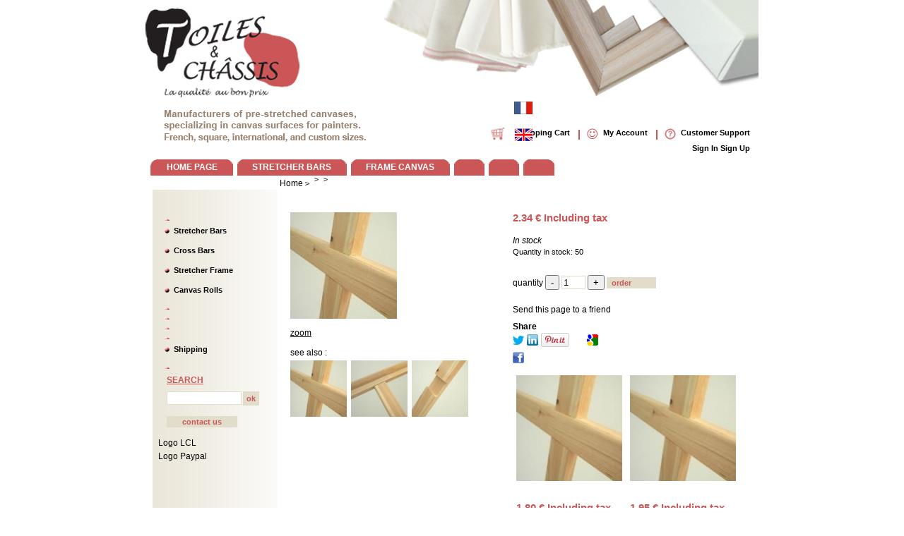

--- FILE ---
content_type: text/html; charset=UTF-8
request_url: https://www.toilesetchassis.com/mag/en/product-2202489.htm
body_size: 25138
content:
<!DOCTYPE html>
<html lang="en">
<head>
<meta charset="utf-8">
<!--[if lt IE 9]>
  <script src="https://oss.maxcdn.com/libs/html5shiv/3.7.0/html5shiv.js"></script>
<![endif]-->
<meta http-equiv="X-UA-Compatible" content="IE=edge"><script type="text/javascript">(window.NREUM||(NREUM={})).init={ajax:{deny_list:["bam.nr-data.net"]},feature_flags:["soft_nav"]};(window.NREUM||(NREUM={})).loader_config={licenseKey:"4341dee21b",applicationID:"5266018",browserID:"5266028"};;/*! For license information please see nr-loader-rum-1.308.0.min.js.LICENSE.txt */
(()=>{var e,t,r={163:(e,t,r)=>{"use strict";r.d(t,{j:()=>E});var n=r(384),i=r(1741);var a=r(2555);r(860).K7.genericEvents;const s="experimental.resources",o="register",c=e=>{if(!e||"string"!=typeof e)return!1;try{document.createDocumentFragment().querySelector(e)}catch{return!1}return!0};var d=r(2614),u=r(944),l=r(8122);const f="[data-nr-mask]",g=e=>(0,l.a)(e,(()=>{const e={feature_flags:[],experimental:{allow_registered_children:!1,resources:!1},mask_selector:"*",block_selector:"[data-nr-block]",mask_input_options:{color:!1,date:!1,"datetime-local":!1,email:!1,month:!1,number:!1,range:!1,search:!1,tel:!1,text:!1,time:!1,url:!1,week:!1,textarea:!1,select:!1,password:!0}};return{ajax:{deny_list:void 0,block_internal:!0,enabled:!0,autoStart:!0},api:{get allow_registered_children(){return e.feature_flags.includes(o)||e.experimental.allow_registered_children},set allow_registered_children(t){e.experimental.allow_registered_children=t},duplicate_registered_data:!1},browser_consent_mode:{enabled:!1},distributed_tracing:{enabled:void 0,exclude_newrelic_header:void 0,cors_use_newrelic_header:void 0,cors_use_tracecontext_headers:void 0,allowed_origins:void 0},get feature_flags(){return e.feature_flags},set feature_flags(t){e.feature_flags=t},generic_events:{enabled:!0,autoStart:!0},harvest:{interval:30},jserrors:{enabled:!0,autoStart:!0},logging:{enabled:!0,autoStart:!0},metrics:{enabled:!0,autoStart:!0},obfuscate:void 0,page_action:{enabled:!0},page_view_event:{enabled:!0,autoStart:!0},page_view_timing:{enabled:!0,autoStart:!0},performance:{capture_marks:!1,capture_measures:!1,capture_detail:!0,resources:{get enabled(){return e.feature_flags.includes(s)||e.experimental.resources},set enabled(t){e.experimental.resources=t},asset_types:[],first_party_domains:[],ignore_newrelic:!0}},privacy:{cookies_enabled:!0},proxy:{assets:void 0,beacon:void 0},session:{expiresMs:d.wk,inactiveMs:d.BB},session_replay:{autoStart:!0,enabled:!1,preload:!1,sampling_rate:10,error_sampling_rate:100,collect_fonts:!1,inline_images:!1,fix_stylesheets:!0,mask_all_inputs:!0,get mask_text_selector(){return e.mask_selector},set mask_text_selector(t){c(t)?e.mask_selector="".concat(t,",").concat(f):""===t||null===t?e.mask_selector=f:(0,u.R)(5,t)},get block_class(){return"nr-block"},get ignore_class(){return"nr-ignore"},get mask_text_class(){return"nr-mask"},get block_selector(){return e.block_selector},set block_selector(t){c(t)?e.block_selector+=",".concat(t):""!==t&&(0,u.R)(6,t)},get mask_input_options(){return e.mask_input_options},set mask_input_options(t){t&&"object"==typeof t?e.mask_input_options={...t,password:!0}:(0,u.R)(7,t)}},session_trace:{enabled:!0,autoStart:!0},soft_navigations:{enabled:!0,autoStart:!0},spa:{enabled:!0,autoStart:!0},ssl:void 0,user_actions:{enabled:!0,elementAttributes:["id","className","tagName","type"]}}})());var p=r(6154),m=r(9324);let h=0;const v={buildEnv:m.F3,distMethod:m.Xs,version:m.xv,originTime:p.WN},b={consented:!1},y={appMetadata:{},get consented(){return this.session?.state?.consent||b.consented},set consented(e){b.consented=e},customTransaction:void 0,denyList:void 0,disabled:!1,harvester:void 0,isolatedBacklog:!1,isRecording:!1,loaderType:void 0,maxBytes:3e4,obfuscator:void 0,onerror:void 0,ptid:void 0,releaseIds:{},session:void 0,timeKeeper:void 0,registeredEntities:[],jsAttributesMetadata:{bytes:0},get harvestCount(){return++h}},_=e=>{const t=(0,l.a)(e,y),r=Object.keys(v).reduce((e,t)=>(e[t]={value:v[t],writable:!1,configurable:!0,enumerable:!0},e),{});return Object.defineProperties(t,r)};var w=r(5701);const x=e=>{const t=e.startsWith("http");e+="/",r.p=t?e:"https://"+e};var R=r(7836),k=r(3241);const A={accountID:void 0,trustKey:void 0,agentID:void 0,licenseKey:void 0,applicationID:void 0,xpid:void 0},S=e=>(0,l.a)(e,A),T=new Set;function E(e,t={},r,s){let{init:o,info:c,loader_config:d,runtime:u={},exposed:l=!0}=t;if(!c){const e=(0,n.pV)();o=e.init,c=e.info,d=e.loader_config}e.init=g(o||{}),e.loader_config=S(d||{}),c.jsAttributes??={},p.bv&&(c.jsAttributes.isWorker=!0),e.info=(0,a.D)(c);const f=e.init,m=[c.beacon,c.errorBeacon];T.has(e.agentIdentifier)||(f.proxy.assets&&(x(f.proxy.assets),m.push(f.proxy.assets)),f.proxy.beacon&&m.push(f.proxy.beacon),e.beacons=[...m],function(e){const t=(0,n.pV)();Object.getOwnPropertyNames(i.W.prototype).forEach(r=>{const n=i.W.prototype[r];if("function"!=typeof n||"constructor"===n)return;let a=t[r];e[r]&&!1!==e.exposed&&"micro-agent"!==e.runtime?.loaderType&&(t[r]=(...t)=>{const n=e[r](...t);return a?a(...t):n})})}(e),(0,n.US)("activatedFeatures",w.B)),u.denyList=[...f.ajax.deny_list||[],...f.ajax.block_internal?m:[]],u.ptid=e.agentIdentifier,u.loaderType=r,e.runtime=_(u),T.has(e.agentIdentifier)||(e.ee=R.ee.get(e.agentIdentifier),e.exposed=l,(0,k.W)({agentIdentifier:e.agentIdentifier,drained:!!w.B?.[e.agentIdentifier],type:"lifecycle",name:"initialize",feature:void 0,data:e.config})),T.add(e.agentIdentifier)}},384:(e,t,r)=>{"use strict";r.d(t,{NT:()=>s,US:()=>u,Zm:()=>o,bQ:()=>d,dV:()=>c,pV:()=>l});var n=r(6154),i=r(1863),a=r(1910);const s={beacon:"bam.nr-data.net",errorBeacon:"bam.nr-data.net"};function o(){return n.gm.NREUM||(n.gm.NREUM={}),void 0===n.gm.newrelic&&(n.gm.newrelic=n.gm.NREUM),n.gm.NREUM}function c(){let e=o();return e.o||(e.o={ST:n.gm.setTimeout,SI:n.gm.setImmediate||n.gm.setInterval,CT:n.gm.clearTimeout,XHR:n.gm.XMLHttpRequest,REQ:n.gm.Request,EV:n.gm.Event,PR:n.gm.Promise,MO:n.gm.MutationObserver,FETCH:n.gm.fetch,WS:n.gm.WebSocket},(0,a.i)(...Object.values(e.o))),e}function d(e,t){let r=o();r.initializedAgents??={},t.initializedAt={ms:(0,i.t)(),date:new Date},r.initializedAgents[e]=t}function u(e,t){o()[e]=t}function l(){return function(){let e=o();const t=e.info||{};e.info={beacon:s.beacon,errorBeacon:s.errorBeacon,...t}}(),function(){let e=o();const t=e.init||{};e.init={...t}}(),c(),function(){let e=o();const t=e.loader_config||{};e.loader_config={...t}}(),o()}},782:(e,t,r)=>{"use strict";r.d(t,{T:()=>n});const n=r(860).K7.pageViewTiming},860:(e,t,r)=>{"use strict";r.d(t,{$J:()=>u,K7:()=>c,P3:()=>d,XX:()=>i,Yy:()=>o,df:()=>a,qY:()=>n,v4:()=>s});const n="events",i="jserrors",a="browser/blobs",s="rum",o="browser/logs",c={ajax:"ajax",genericEvents:"generic_events",jserrors:i,logging:"logging",metrics:"metrics",pageAction:"page_action",pageViewEvent:"page_view_event",pageViewTiming:"page_view_timing",sessionReplay:"session_replay",sessionTrace:"session_trace",softNav:"soft_navigations",spa:"spa"},d={[c.pageViewEvent]:1,[c.pageViewTiming]:2,[c.metrics]:3,[c.jserrors]:4,[c.spa]:5,[c.ajax]:6,[c.sessionTrace]:7,[c.softNav]:8,[c.sessionReplay]:9,[c.logging]:10,[c.genericEvents]:11},u={[c.pageViewEvent]:s,[c.pageViewTiming]:n,[c.ajax]:n,[c.spa]:n,[c.softNav]:n,[c.metrics]:i,[c.jserrors]:i,[c.sessionTrace]:a,[c.sessionReplay]:a,[c.logging]:o,[c.genericEvents]:"ins"}},944:(e,t,r)=>{"use strict";r.d(t,{R:()=>i});var n=r(3241);function i(e,t){"function"==typeof console.debug&&(console.debug("New Relic Warning: https://github.com/newrelic/newrelic-browser-agent/blob/main/docs/warning-codes.md#".concat(e),t),(0,n.W)({agentIdentifier:null,drained:null,type:"data",name:"warn",feature:"warn",data:{code:e,secondary:t}}))}},1687:(e,t,r)=>{"use strict";r.d(t,{Ak:()=>d,Ze:()=>f,x3:()=>u});var n=r(3241),i=r(7836),a=r(3606),s=r(860),o=r(2646);const c={};function d(e,t){const r={staged:!1,priority:s.P3[t]||0};l(e),c[e].get(t)||c[e].set(t,r)}function u(e,t){e&&c[e]&&(c[e].get(t)&&c[e].delete(t),p(e,t,!1),c[e].size&&g(e))}function l(e){if(!e)throw new Error("agentIdentifier required");c[e]||(c[e]=new Map)}function f(e="",t="feature",r=!1){if(l(e),!e||!c[e].get(t)||r)return p(e,t);c[e].get(t).staged=!0,g(e)}function g(e){const t=Array.from(c[e]);t.every(([e,t])=>t.staged)&&(t.sort((e,t)=>e[1].priority-t[1].priority),t.forEach(([t])=>{c[e].delete(t),p(e,t)}))}function p(e,t,r=!0){const s=e?i.ee.get(e):i.ee,c=a.i.handlers;if(!s.aborted&&s.backlog&&c){if((0,n.W)({agentIdentifier:e,type:"lifecycle",name:"drain",feature:t}),r){const e=s.backlog[t],r=c[t];if(r){for(let t=0;e&&t<e.length;++t)m(e[t],r);Object.entries(r).forEach(([e,t])=>{Object.values(t||{}).forEach(t=>{t[0]?.on&&t[0]?.context()instanceof o.y&&t[0].on(e,t[1])})})}}s.isolatedBacklog||delete c[t],s.backlog[t]=null,s.emit("drain-"+t,[])}}function m(e,t){var r=e[1];Object.values(t[r]||{}).forEach(t=>{var r=e[0];if(t[0]===r){var n=t[1],i=e[3],a=e[2];n.apply(i,a)}})}},1738:(e,t,r)=>{"use strict";r.d(t,{U:()=>g,Y:()=>f});var n=r(3241),i=r(9908),a=r(1863),s=r(944),o=r(5701),c=r(3969),d=r(8362),u=r(860),l=r(4261);function f(e,t,r,a){const f=a||r;!f||f[e]&&f[e]!==d.d.prototype[e]||(f[e]=function(){(0,i.p)(c.xV,["API/"+e+"/called"],void 0,u.K7.metrics,r.ee),(0,n.W)({agentIdentifier:r.agentIdentifier,drained:!!o.B?.[r.agentIdentifier],type:"data",name:"api",feature:l.Pl+e,data:{}});try{return t.apply(this,arguments)}catch(e){(0,s.R)(23,e)}})}function g(e,t,r,n,s){const o=e.info;null===r?delete o.jsAttributes[t]:o.jsAttributes[t]=r,(s||null===r)&&(0,i.p)(l.Pl+n,[(0,a.t)(),t,r],void 0,"session",e.ee)}},1741:(e,t,r)=>{"use strict";r.d(t,{W:()=>a});var n=r(944),i=r(4261);class a{#e(e,...t){if(this[e]!==a.prototype[e])return this[e](...t);(0,n.R)(35,e)}addPageAction(e,t){return this.#e(i.hG,e,t)}register(e){return this.#e(i.eY,e)}recordCustomEvent(e,t){return this.#e(i.fF,e,t)}setPageViewName(e,t){return this.#e(i.Fw,e,t)}setCustomAttribute(e,t,r){return this.#e(i.cD,e,t,r)}noticeError(e,t){return this.#e(i.o5,e,t)}setUserId(e,t=!1){return this.#e(i.Dl,e,t)}setApplicationVersion(e){return this.#e(i.nb,e)}setErrorHandler(e){return this.#e(i.bt,e)}addRelease(e,t){return this.#e(i.k6,e,t)}log(e,t){return this.#e(i.$9,e,t)}start(){return this.#e(i.d3)}finished(e){return this.#e(i.BL,e)}recordReplay(){return this.#e(i.CH)}pauseReplay(){return this.#e(i.Tb)}addToTrace(e){return this.#e(i.U2,e)}setCurrentRouteName(e){return this.#e(i.PA,e)}interaction(e){return this.#e(i.dT,e)}wrapLogger(e,t,r){return this.#e(i.Wb,e,t,r)}measure(e,t){return this.#e(i.V1,e,t)}consent(e){return this.#e(i.Pv,e)}}},1863:(e,t,r)=>{"use strict";function n(){return Math.floor(performance.now())}r.d(t,{t:()=>n})},1910:(e,t,r)=>{"use strict";r.d(t,{i:()=>a});var n=r(944);const i=new Map;function a(...e){return e.every(e=>{if(i.has(e))return i.get(e);const t="function"==typeof e?e.toString():"",r=t.includes("[native code]"),a=t.includes("nrWrapper");return r||a||(0,n.R)(64,e?.name||t),i.set(e,r),r})}},2555:(e,t,r)=>{"use strict";r.d(t,{D:()=>o,f:()=>s});var n=r(384),i=r(8122);const a={beacon:n.NT.beacon,errorBeacon:n.NT.errorBeacon,licenseKey:void 0,applicationID:void 0,sa:void 0,queueTime:void 0,applicationTime:void 0,ttGuid:void 0,user:void 0,account:void 0,product:void 0,extra:void 0,jsAttributes:{},userAttributes:void 0,atts:void 0,transactionName:void 0,tNamePlain:void 0};function s(e){try{return!!e.licenseKey&&!!e.errorBeacon&&!!e.applicationID}catch(e){return!1}}const o=e=>(0,i.a)(e,a)},2614:(e,t,r)=>{"use strict";r.d(t,{BB:()=>s,H3:()=>n,g:()=>d,iL:()=>c,tS:()=>o,uh:()=>i,wk:()=>a});const n="NRBA",i="SESSION",a=144e5,s=18e5,o={STARTED:"session-started",PAUSE:"session-pause",RESET:"session-reset",RESUME:"session-resume",UPDATE:"session-update"},c={SAME_TAB:"same-tab",CROSS_TAB:"cross-tab"},d={OFF:0,FULL:1,ERROR:2}},2646:(e,t,r)=>{"use strict";r.d(t,{y:()=>n});class n{constructor(e){this.contextId=e}}},2843:(e,t,r)=>{"use strict";r.d(t,{G:()=>a,u:()=>i});var n=r(3878);function i(e,t=!1,r,i){(0,n.DD)("visibilitychange",function(){if(t)return void("hidden"===document.visibilityState&&e());e(document.visibilityState)},r,i)}function a(e,t,r){(0,n.sp)("pagehide",e,t,r)}},3241:(e,t,r)=>{"use strict";r.d(t,{W:()=>a});var n=r(6154);const i="newrelic";function a(e={}){try{n.gm.dispatchEvent(new CustomEvent(i,{detail:e}))}catch(e){}}},3606:(e,t,r)=>{"use strict";r.d(t,{i:()=>a});var n=r(9908);a.on=s;var i=a.handlers={};function a(e,t,r,a){s(a||n.d,i,e,t,r)}function s(e,t,r,i,a){a||(a="feature"),e||(e=n.d);var s=t[a]=t[a]||{};(s[r]=s[r]||[]).push([e,i])}},3878:(e,t,r)=>{"use strict";function n(e,t){return{capture:e,passive:!1,signal:t}}function i(e,t,r=!1,i){window.addEventListener(e,t,n(r,i))}function a(e,t,r=!1,i){document.addEventListener(e,t,n(r,i))}r.d(t,{DD:()=>a,jT:()=>n,sp:()=>i})},3969:(e,t,r)=>{"use strict";r.d(t,{TZ:()=>n,XG:()=>o,rs:()=>i,xV:()=>s,z_:()=>a});const n=r(860).K7.metrics,i="sm",a="cm",s="storeSupportabilityMetrics",o="storeEventMetrics"},4234:(e,t,r)=>{"use strict";r.d(t,{W:()=>a});var n=r(7836),i=r(1687);class a{constructor(e,t){this.agentIdentifier=e,this.ee=n.ee.get(e),this.featureName=t,this.blocked=!1}deregisterDrain(){(0,i.x3)(this.agentIdentifier,this.featureName)}}},4261:(e,t,r)=>{"use strict";r.d(t,{$9:()=>d,BL:()=>o,CH:()=>g,Dl:()=>_,Fw:()=>y,PA:()=>h,Pl:()=>n,Pv:()=>k,Tb:()=>l,U2:()=>a,V1:()=>R,Wb:()=>x,bt:()=>b,cD:()=>v,d3:()=>w,dT:()=>c,eY:()=>p,fF:()=>f,hG:()=>i,k6:()=>s,nb:()=>m,o5:()=>u});const n="api-",i="addPageAction",a="addToTrace",s="addRelease",o="finished",c="interaction",d="log",u="noticeError",l="pauseReplay",f="recordCustomEvent",g="recordReplay",p="register",m="setApplicationVersion",h="setCurrentRouteName",v="setCustomAttribute",b="setErrorHandler",y="setPageViewName",_="setUserId",w="start",x="wrapLogger",R="measure",k="consent"},5289:(e,t,r)=>{"use strict";r.d(t,{GG:()=>s,Qr:()=>c,sB:()=>o});var n=r(3878),i=r(6389);function a(){return"undefined"==typeof document||"complete"===document.readyState}function s(e,t){if(a())return e();const r=(0,i.J)(e),s=setInterval(()=>{a()&&(clearInterval(s),r())},500);(0,n.sp)("load",r,t)}function o(e){if(a())return e();(0,n.DD)("DOMContentLoaded",e)}function c(e){if(a())return e();(0,n.sp)("popstate",e)}},5607:(e,t,r)=>{"use strict";r.d(t,{W:()=>n});const n=(0,r(9566).bz)()},5701:(e,t,r)=>{"use strict";r.d(t,{B:()=>a,t:()=>s});var n=r(3241);const i=new Set,a={};function s(e,t){const r=t.agentIdentifier;a[r]??={},e&&"object"==typeof e&&(i.has(r)||(t.ee.emit("rumresp",[e]),a[r]=e,i.add(r),(0,n.W)({agentIdentifier:r,loaded:!0,drained:!0,type:"lifecycle",name:"load",feature:void 0,data:e})))}},6154:(e,t,r)=>{"use strict";r.d(t,{OF:()=>c,RI:()=>i,WN:()=>u,bv:()=>a,eN:()=>l,gm:()=>s,mw:()=>o,sb:()=>d});var n=r(1863);const i="undefined"!=typeof window&&!!window.document,a="undefined"!=typeof WorkerGlobalScope&&("undefined"!=typeof self&&self instanceof WorkerGlobalScope&&self.navigator instanceof WorkerNavigator||"undefined"!=typeof globalThis&&globalThis instanceof WorkerGlobalScope&&globalThis.navigator instanceof WorkerNavigator),s=i?window:"undefined"!=typeof WorkerGlobalScope&&("undefined"!=typeof self&&self instanceof WorkerGlobalScope&&self||"undefined"!=typeof globalThis&&globalThis instanceof WorkerGlobalScope&&globalThis),o=Boolean("hidden"===s?.document?.visibilityState),c=/iPad|iPhone|iPod/.test(s.navigator?.userAgent),d=c&&"undefined"==typeof SharedWorker,u=((()=>{const e=s.navigator?.userAgent?.match(/Firefox[/\s](\d+\.\d+)/);Array.isArray(e)&&e.length>=2&&e[1]})(),Date.now()-(0,n.t)()),l=()=>"undefined"!=typeof PerformanceNavigationTiming&&s?.performance?.getEntriesByType("navigation")?.[0]?.responseStart},6389:(e,t,r)=>{"use strict";function n(e,t=500,r={}){const n=r?.leading||!1;let i;return(...r)=>{n&&void 0===i&&(e.apply(this,r),i=setTimeout(()=>{i=clearTimeout(i)},t)),n||(clearTimeout(i),i=setTimeout(()=>{e.apply(this,r)},t))}}function i(e){let t=!1;return(...r)=>{t||(t=!0,e.apply(this,r))}}r.d(t,{J:()=>i,s:()=>n})},6630:(e,t,r)=>{"use strict";r.d(t,{T:()=>n});const n=r(860).K7.pageViewEvent},7699:(e,t,r)=>{"use strict";r.d(t,{It:()=>a,KC:()=>o,No:()=>i,qh:()=>s});var n=r(860);const i=16e3,a=1e6,s="SESSION_ERROR",o={[n.K7.logging]:!0,[n.K7.genericEvents]:!1,[n.K7.jserrors]:!1,[n.K7.ajax]:!1}},7836:(e,t,r)=>{"use strict";r.d(t,{P:()=>o,ee:()=>c});var n=r(384),i=r(8990),a=r(2646),s=r(5607);const o="nr@context:".concat(s.W),c=function e(t,r){var n={},s={},u={},l=!1;try{l=16===r.length&&d.initializedAgents?.[r]?.runtime.isolatedBacklog}catch(e){}var f={on:p,addEventListener:p,removeEventListener:function(e,t){var r=n[e];if(!r)return;for(var i=0;i<r.length;i++)r[i]===t&&r.splice(i,1)},emit:function(e,r,n,i,a){!1!==a&&(a=!0);if(c.aborted&&!i)return;t&&a&&t.emit(e,r,n);var o=g(n);m(e).forEach(e=>{e.apply(o,r)});var d=v()[s[e]];d&&d.push([f,e,r,o]);return o},get:h,listeners:m,context:g,buffer:function(e,t){const r=v();if(t=t||"feature",f.aborted)return;Object.entries(e||{}).forEach(([e,n])=>{s[n]=t,t in r||(r[t]=[])})},abort:function(){f._aborted=!0,Object.keys(f.backlog).forEach(e=>{delete f.backlog[e]})},isBuffering:function(e){return!!v()[s[e]]},debugId:r,backlog:l?{}:t&&"object"==typeof t.backlog?t.backlog:{},isolatedBacklog:l};return Object.defineProperty(f,"aborted",{get:()=>{let e=f._aborted||!1;return e||(t&&(e=t.aborted),e)}}),f;function g(e){return e&&e instanceof a.y?e:e?(0,i.I)(e,o,()=>new a.y(o)):new a.y(o)}function p(e,t){n[e]=m(e).concat(t)}function m(e){return n[e]||[]}function h(t){return u[t]=u[t]||e(f,t)}function v(){return f.backlog}}(void 0,"globalEE"),d=(0,n.Zm)();d.ee||(d.ee=c)},8122:(e,t,r)=>{"use strict";r.d(t,{a:()=>i});var n=r(944);function i(e,t){try{if(!e||"object"!=typeof e)return(0,n.R)(3);if(!t||"object"!=typeof t)return(0,n.R)(4);const r=Object.create(Object.getPrototypeOf(t),Object.getOwnPropertyDescriptors(t)),a=0===Object.keys(r).length?e:r;for(let s in a)if(void 0!==e[s])try{if(null===e[s]){r[s]=null;continue}Array.isArray(e[s])&&Array.isArray(t[s])?r[s]=Array.from(new Set([...e[s],...t[s]])):"object"==typeof e[s]&&"object"==typeof t[s]?r[s]=i(e[s],t[s]):r[s]=e[s]}catch(e){r[s]||(0,n.R)(1,e)}return r}catch(e){(0,n.R)(2,e)}}},8362:(e,t,r)=>{"use strict";r.d(t,{d:()=>a});var n=r(9566),i=r(1741);class a extends i.W{agentIdentifier=(0,n.LA)(16)}},8374:(e,t,r)=>{r.nc=(()=>{try{return document?.currentScript?.nonce}catch(e){}return""})()},8990:(e,t,r)=>{"use strict";r.d(t,{I:()=>i});var n=Object.prototype.hasOwnProperty;function i(e,t,r){if(n.call(e,t))return e[t];var i=r();if(Object.defineProperty&&Object.keys)try{return Object.defineProperty(e,t,{value:i,writable:!0,enumerable:!1}),i}catch(e){}return e[t]=i,i}},9324:(e,t,r)=>{"use strict";r.d(t,{F3:()=>i,Xs:()=>a,xv:()=>n});const n="1.308.0",i="PROD",a="CDN"},9566:(e,t,r)=>{"use strict";r.d(t,{LA:()=>o,bz:()=>s});var n=r(6154);const i="xxxxxxxx-xxxx-4xxx-yxxx-xxxxxxxxxxxx";function a(e,t){return e?15&e[t]:16*Math.random()|0}function s(){const e=n.gm?.crypto||n.gm?.msCrypto;let t,r=0;return e&&e.getRandomValues&&(t=e.getRandomValues(new Uint8Array(30))),i.split("").map(e=>"x"===e?a(t,r++).toString(16):"y"===e?(3&a()|8).toString(16):e).join("")}function o(e){const t=n.gm?.crypto||n.gm?.msCrypto;let r,i=0;t&&t.getRandomValues&&(r=t.getRandomValues(new Uint8Array(e)));const s=[];for(var o=0;o<e;o++)s.push(a(r,i++).toString(16));return s.join("")}},9908:(e,t,r)=>{"use strict";r.d(t,{d:()=>n,p:()=>i});var n=r(7836).ee.get("handle");function i(e,t,r,i,a){a?(a.buffer([e],i),a.emit(e,t,r)):(n.buffer([e],i),n.emit(e,t,r))}}},n={};function i(e){var t=n[e];if(void 0!==t)return t.exports;var a=n[e]={exports:{}};return r[e](a,a.exports,i),a.exports}i.m=r,i.d=(e,t)=>{for(var r in t)i.o(t,r)&&!i.o(e,r)&&Object.defineProperty(e,r,{enumerable:!0,get:t[r]})},i.f={},i.e=e=>Promise.all(Object.keys(i.f).reduce((t,r)=>(i.f[r](e,t),t),[])),i.u=e=>"nr-rum-1.308.0.min.js",i.o=(e,t)=>Object.prototype.hasOwnProperty.call(e,t),e={},t="NRBA-1.308.0.PROD:",i.l=(r,n,a,s)=>{if(e[r])e[r].push(n);else{var o,c;if(void 0!==a)for(var d=document.getElementsByTagName("script"),u=0;u<d.length;u++){var l=d[u];if(l.getAttribute("src")==r||l.getAttribute("data-webpack")==t+a){o=l;break}}if(!o){c=!0;var f={296:"sha512-+MIMDsOcckGXa1EdWHqFNv7P+JUkd5kQwCBr3KE6uCvnsBNUrdSt4a/3/L4j4TxtnaMNjHpza2/erNQbpacJQA=="};(o=document.createElement("script")).charset="utf-8",i.nc&&o.setAttribute("nonce",i.nc),o.setAttribute("data-webpack",t+a),o.src=r,0!==o.src.indexOf(window.location.origin+"/")&&(o.crossOrigin="anonymous"),f[s]&&(o.integrity=f[s])}e[r]=[n];var g=(t,n)=>{o.onerror=o.onload=null,clearTimeout(p);var i=e[r];if(delete e[r],o.parentNode&&o.parentNode.removeChild(o),i&&i.forEach(e=>e(n)),t)return t(n)},p=setTimeout(g.bind(null,void 0,{type:"timeout",target:o}),12e4);o.onerror=g.bind(null,o.onerror),o.onload=g.bind(null,o.onload),c&&document.head.appendChild(o)}},i.r=e=>{"undefined"!=typeof Symbol&&Symbol.toStringTag&&Object.defineProperty(e,Symbol.toStringTag,{value:"Module"}),Object.defineProperty(e,"__esModule",{value:!0})},i.p="https://js-agent.newrelic.com/",(()=>{var e={374:0,840:0};i.f.j=(t,r)=>{var n=i.o(e,t)?e[t]:void 0;if(0!==n)if(n)r.push(n[2]);else{var a=new Promise((r,i)=>n=e[t]=[r,i]);r.push(n[2]=a);var s=i.p+i.u(t),o=new Error;i.l(s,r=>{if(i.o(e,t)&&(0!==(n=e[t])&&(e[t]=void 0),n)){var a=r&&("load"===r.type?"missing":r.type),s=r&&r.target&&r.target.src;o.message="Loading chunk "+t+" failed: ("+a+": "+s+")",o.name="ChunkLoadError",o.type=a,o.request=s,n[1](o)}},"chunk-"+t,t)}};var t=(t,r)=>{var n,a,[s,o,c]=r,d=0;if(s.some(t=>0!==e[t])){for(n in o)i.o(o,n)&&(i.m[n]=o[n]);if(c)c(i)}for(t&&t(r);d<s.length;d++)a=s[d],i.o(e,a)&&e[a]&&e[a][0](),e[a]=0},r=self["webpackChunk:NRBA-1.308.0.PROD"]=self["webpackChunk:NRBA-1.308.0.PROD"]||[];r.forEach(t.bind(null,0)),r.push=t.bind(null,r.push.bind(r))})(),(()=>{"use strict";i(8374);var e=i(8362),t=i(860);const r=Object.values(t.K7);var n=i(163);var a=i(9908),s=i(1863),o=i(4261),c=i(1738);var d=i(1687),u=i(4234),l=i(5289),f=i(6154),g=i(944),p=i(384);const m=e=>f.RI&&!0===e?.privacy.cookies_enabled;function h(e){return!!(0,p.dV)().o.MO&&m(e)&&!0===e?.session_trace.enabled}var v=i(6389),b=i(7699);class y extends u.W{constructor(e,t){super(e.agentIdentifier,t),this.agentRef=e,this.abortHandler=void 0,this.featAggregate=void 0,this.loadedSuccessfully=void 0,this.onAggregateImported=new Promise(e=>{this.loadedSuccessfully=e}),this.deferred=Promise.resolve(),!1===e.init[this.featureName].autoStart?this.deferred=new Promise((t,r)=>{this.ee.on("manual-start-all",(0,v.J)(()=>{(0,d.Ak)(e.agentIdentifier,this.featureName),t()}))}):(0,d.Ak)(e.agentIdentifier,t)}importAggregator(e,t,r={}){if(this.featAggregate)return;const n=async()=>{let n;await this.deferred;try{if(m(e.init)){const{setupAgentSession:t}=await i.e(296).then(i.bind(i,3305));n=t(e)}}catch(e){(0,g.R)(20,e),this.ee.emit("internal-error",[e]),(0,a.p)(b.qh,[e],void 0,this.featureName,this.ee)}try{if(!this.#t(this.featureName,n,e.init))return(0,d.Ze)(this.agentIdentifier,this.featureName),void this.loadedSuccessfully(!1);const{Aggregate:i}=await t();this.featAggregate=new i(e,r),e.runtime.harvester.initializedAggregates.push(this.featAggregate),this.loadedSuccessfully(!0)}catch(e){(0,g.R)(34,e),this.abortHandler?.(),(0,d.Ze)(this.agentIdentifier,this.featureName,!0),this.loadedSuccessfully(!1),this.ee&&this.ee.abort()}};f.RI?(0,l.GG)(()=>n(),!0):n()}#t(e,r,n){if(this.blocked)return!1;switch(e){case t.K7.sessionReplay:return h(n)&&!!r;case t.K7.sessionTrace:return!!r;default:return!0}}}var _=i(6630),w=i(2614),x=i(3241);class R extends y{static featureName=_.T;constructor(e){var t;super(e,_.T),this.setupInspectionEvents(e.agentIdentifier),t=e,(0,c.Y)(o.Fw,function(e,r){"string"==typeof e&&("/"!==e.charAt(0)&&(e="/"+e),t.runtime.customTransaction=(r||"http://custom.transaction")+e,(0,a.p)(o.Pl+o.Fw,[(0,s.t)()],void 0,void 0,t.ee))},t),this.importAggregator(e,()=>i.e(296).then(i.bind(i,3943)))}setupInspectionEvents(e){const t=(t,r)=>{t&&(0,x.W)({agentIdentifier:e,timeStamp:t.timeStamp,loaded:"complete"===t.target.readyState,type:"window",name:r,data:t.target.location+""})};(0,l.sB)(e=>{t(e,"DOMContentLoaded")}),(0,l.GG)(e=>{t(e,"load")}),(0,l.Qr)(e=>{t(e,"navigate")}),this.ee.on(w.tS.UPDATE,(t,r)=>{(0,x.W)({agentIdentifier:e,type:"lifecycle",name:"session",data:r})})}}class k extends e.d{constructor(e){var t;(super(),f.gm)?(this.features={},(0,p.bQ)(this.agentIdentifier,this),this.desiredFeatures=new Set(e.features||[]),this.desiredFeatures.add(R),(0,n.j)(this,e,e.loaderType||"agent"),t=this,(0,c.Y)(o.cD,function(e,r,n=!1){if("string"==typeof e){if(["string","number","boolean"].includes(typeof r)||null===r)return(0,c.U)(t,e,r,o.cD,n);(0,g.R)(40,typeof r)}else(0,g.R)(39,typeof e)},t),function(e){(0,c.Y)(o.Dl,function(t,r=!1){if("string"!=typeof t&&null!==t)return void(0,g.R)(41,typeof t);const n=e.info.jsAttributes["enduser.id"];r&&null!=n&&n!==t?(0,a.p)(o.Pl+"setUserIdAndResetSession",[t],void 0,"session",e.ee):(0,c.U)(e,"enduser.id",t,o.Dl,!0)},e)}(this),function(e){(0,c.Y)(o.nb,function(t){if("string"==typeof t||null===t)return(0,c.U)(e,"application.version",t,o.nb,!1);(0,g.R)(42,typeof t)},e)}(this),function(e){(0,c.Y)(o.d3,function(){e.ee.emit("manual-start-all")},e)}(this),function(e){(0,c.Y)(o.Pv,function(t=!0){if("boolean"==typeof t){if((0,a.p)(o.Pl+o.Pv,[t],void 0,"session",e.ee),e.runtime.consented=t,t){const t=e.features.page_view_event;t.onAggregateImported.then(e=>{const r=t.featAggregate;e&&!r.sentRum&&r.sendRum()})}}else(0,g.R)(65,typeof t)},e)}(this),this.run()):(0,g.R)(21)}get config(){return{info:this.info,init:this.init,loader_config:this.loader_config,runtime:this.runtime}}get api(){return this}run(){try{const e=function(e){const t={};return r.forEach(r=>{t[r]=!!e[r]?.enabled}),t}(this.init),n=[...this.desiredFeatures];n.sort((e,r)=>t.P3[e.featureName]-t.P3[r.featureName]),n.forEach(r=>{if(!e[r.featureName]&&r.featureName!==t.K7.pageViewEvent)return;if(r.featureName===t.K7.spa)return void(0,g.R)(67);const n=function(e){switch(e){case t.K7.ajax:return[t.K7.jserrors];case t.K7.sessionTrace:return[t.K7.ajax,t.K7.pageViewEvent];case t.K7.sessionReplay:return[t.K7.sessionTrace];case t.K7.pageViewTiming:return[t.K7.pageViewEvent];default:return[]}}(r.featureName).filter(e=>!(e in this.features));n.length>0&&(0,g.R)(36,{targetFeature:r.featureName,missingDependencies:n}),this.features[r.featureName]=new r(this)})}catch(e){(0,g.R)(22,e);for(const e in this.features)this.features[e].abortHandler?.();const t=(0,p.Zm)();delete t.initializedAgents[this.agentIdentifier]?.features,delete this.sharedAggregator;return t.ee.get(this.agentIdentifier).abort(),!1}}}var A=i(2843),S=i(782);class T extends y{static featureName=S.T;constructor(e){super(e,S.T),f.RI&&((0,A.u)(()=>(0,a.p)("docHidden",[(0,s.t)()],void 0,S.T,this.ee),!0),(0,A.G)(()=>(0,a.p)("winPagehide",[(0,s.t)()],void 0,S.T,this.ee)),this.importAggregator(e,()=>i.e(296).then(i.bind(i,2117))))}}var E=i(3969);class I extends y{static featureName=E.TZ;constructor(e){super(e,E.TZ),f.RI&&document.addEventListener("securitypolicyviolation",e=>{(0,a.p)(E.xV,["Generic/CSPViolation/Detected"],void 0,this.featureName,this.ee)}),this.importAggregator(e,()=>i.e(296).then(i.bind(i,9623)))}}new k({features:[R,T,I],loaderType:"lite"})})()})();</script>
<meta name="viewport" content="width=device-width, initial-scale=1">
<title></title>
<meta name="robots" content="INDEX, FOLLOW"/>
        <link rel="canonical" href="https://www.toilesetchassis.com/mag/en/product-2202489.htm"/>
<link rel="shortcut icon" type="image/x-icon" href="https://www.toilesetchassis.com/img/favicon.ico" />
<meta name="description" content=" " />
<meta name="identifier-url" content="https://www.toilesetchassis.com" />
<meta name="author" content="Y-Proximité" />
<meta name="version" content="1.88.2" />
<meta name="copyright" content="https://www.toilesetchassis.com" />
<meta http-equiv="Cache-Control" content="no-cache" />


<meta property="og:type" content="article" />
<meta property="og:title" content=" " />
<meta property="og:description" content=" " />
<meta property="og:url" content="https://www.toilesetchassis.com/mag/en/product-2202489.htm" />
<meta property="og:image" content="https://cdn.store-factory.com/www.toilesetchassis.com/content/product_2202489b.jpg?v=1327077982" />
<meta property="og:image:width" content="300" />
<meta property="og:image:height" content="300" />
<meta property="og:image:type" content="image/jpeg" />
<meta property="og:image:alt" content=" " />
<meta property="og:image:secure_url" content="https://cdn.store-factory.com/www.toilesetchassis.com/content/product_2202489b.jpg?v=1327077982" />
<script src="https://www.toilesetchassis.com/mag/scripts/jquery/jquery-1.8.2.min.js"></script>
<!-- BEGIN CSS -->
<link rel="stylesheet" type="text/css" href="https://www.toilesetchassis.com/mag/css/basic.css?v=1.88.2" media="screen" />
	<!-- sur mesure -->
<link rel="stylesheet" type="text/css" href="https://www.toilesetchassis.com/style.css?v=201304221542" media="screen" />
	<link rel="stylesheet" type="text/css" href="https://www.toilesetchassis.com/store.css?v=201911291511" media="screen" />
	<link rel="stylesheet" type="text/css" href="https://www.toilesetchassis.com/store_en.css?v=201011251346" media="screen" />
<link rel="stylesheet" type="text/css" href="https://www.toilesetchassis.com/print.css" media="print" />
<!-- END CSS -->

<script src="https://www.toilesetchassis.com/mag/scripts/common.js?v=1.88.2"></script>
<script src="https://www.toilesetchassis.com/mag/scripts/lib_ajax_v2.js?v=1.88.2"></script>

<!-- Global site tag (gtag.js) - Google Ads: 996051885 --> <script async src="https://www.googletagmanager.com/gtag/js?id=AW-996051885"></script> <script> window.dataLayer = window.dataLayer || []; function gtag(){dataLayer.push(arguments);} gtag('js', new Date()); gtag('config', 'AW-996051885'); </script><script>
(function(i,s,o,g,r,a,m){i['GoogleAnalyticsObject']=r;i[r]=i[r]||function(){
(i[r].q=i[r].q||[]).push(arguments)},i[r].l=1*new Date();a=s.createElement(o),
m=s.getElementsByTagName(o)[0];a.async=1;a.src=g;m.parentNode.insertBefore(a,m)
})(window,document,'script','https://www.google-analytics.com/analytics.js','ga');

ga('create', 'UA-22294756-1', 'auto');
ga('require', 'displayfeatures');
ga('send', 'pageview');
</script>
</head>
<body >
    <div class="bkg_texture">
<div id="master">
<div id="top">
<div id="logo" itemscope itemtype="http://schema.org/Organization">
    <a itemprop="url" href="https://www.toilesetchassis.com" title="Home page">
    	<span>
					Welcome			</span>
</a>
        	 
            <p>
                All is there            </p>
            </div>
<div id="flag">
<ul>
<li class="fr"><a href="/mag/fr.php" title="Fran&ccedil;ais"><span>fr</span></a></li>
<li class="en"><a href="/mag/en.php" title="English"><span>en</span></a></li>
</ul>
</div>
<div id="comand">
<ul>
<li class="start"></li>
<li class="help"><a href="https://www.toilesetchassis.com/mag/en/help_99.php" title="Customer Support"><span>Customer Support</span></a></li>
<li class="account"><a href="https://www.toilesetchassis.com/mag/en/acc_menu.php" title="my account"><span>my account</span></a></li>

<li class="log" id="log_logout" style="display:none"><a href="https://www.toilesetchassis.com/mag/en/log_out.php" title="logout"><span>logout</span></a>
    <div class="log_detail">
        <span class="par_g">(</span>
        <span id="log_bonjour">hello, </span> 
        <div id="log_name"> 
            <a href="https://www.toilesetchassis.com/mag/en/acc_menu.php" title="my account">
                        <span id="log_firstname"></span> 
            <span id="log_lastname"></span></a> 
        </div> 
        <span class="par_d">)</span> 
    </div> 
</li>

<li class="log" id="log_login"><a href="https://www.toilesetchassis.com/mag/en/acc_menu.php" title="sign in"><span>sign in</span></a>
    <div class="log_detail">
        <span class="par_g">(</span>
        <a href="https://www.toilesetchassis.com/mag/en/acc_menu.php" title="sign up"><span id="log_inscription">sign up</span></a>
        <span class="par_d">)</span>
    </div>
</li>

<li class="basket"><a href="https://www.toilesetchassis.com/mag/en/shoppingcart.php" title="shopping cart"><span>shopping cart</span></a>
<div id="item_basket">
<span id="par_g" class="par_g"></span>
<div id="nb_article">
<span id="numit_basket"></span>
<span id="charact_basket"></span>
</div>
<div id="total_basket">
<span id="chartotal_basket"></span>
<span id="totalit_basket"></span><span id="currency_basket"></span> <span id="charit_basket"></span>
</div>
<span id="par_d" class="par_d"></span>
</div>
</li>
<li class="order"><a href="https://www.toilesetchassis.com/mag/en/shoppingcart.php" title="order"><span>order</span></a></li>

<li class="end"></li>
</ul>
</div>
</div>
     
<!-- POPUP DE BASKET -->
	
        <div id="popup_div_bkjs" class="pop_up pop_alert">
            <table><tr><td >
                <div class="sf_pop sf_pop_height">
                        <div class="top">
                            <span>Add to cart</span>
                            <input class="btn_short close" type="button" value="X" onclick="document.getElementById('popup_div_bkjs').style.display='none'"  />
                        </div>
                        <div class="contener">
                            <p>Product added to the basket <span id="popupbkjs_quantity"></span></p><p id="popupbkjs_stockinsufficient">The stock is insufficient - <span id="popupbkjs_stockinsufficient_number"></span> units have been added to cart</p><div id="content_popup_div_bkjs"></div><div id="popupbkjs_total"><span>Total: <span id="popupbkjs_pricetotal"></span><span id="popupbkjs_currency"></span></span></div><div id="content_popup_bsk_onglet"></div>
                        </div>
                        <div class="bottom">
                            <input type="button" class="btn btn_1" onclick="document.getElementById('popup_div_bkjs').style.display='none'" value="Continue" />		<input type="button" class="btn btn_2" onclick="window.location='https://www.toilesetchassis.com/mag/en/shoppingcart.php'" value="Order" />
                        </div>
                </div>
            </td></tr></table>
        </div>     
<!-- POPUP STOCK -->
    
	
        <div id="alertStock" class="pop_up pop_alert">
            <table><tr><td >
                <div class="sf_pop sf_pop_height">
                        <div class="top">
                            <span>Out of stock</span>
                            <input class="btn_short close" type="button" value="X" onclick="document.getElementById('alertStock').style.display='none'"  />
                        </div>
                        <div class="contener">
                            <span id='txt_alertStock'></span>
                        </div>
                        <div class="bottom">
                            <input type="button" class="btn btn_1" onclick="document.getElementById('alertStock').style.display='none'" value="Close" />
                        </div>
                </div>
            </td></tr></table>
        </div> <div id="popup_div_stocklimit" class="pop_up"></div>


        <div id="alertMiniQuantityPurchase" class="pop_up pop_alert">
            <table><tr><td >
                <div class="sf_pop sf_pop_height">
                        <div class="top">
                            <span>Minimum purchase quantity</span>
                            <input class="btn_short close" type="button" value="X" onclick="document.getElementById('alertMiniQuantityPurchase').style.display='none'"  />
                        </div>
                        <div class="contener">
                            <span id='txt_alertMiniQuantityPurchase'>The minimum purchase quantity is not reached</span>
                        </div>
                        <div class="bottom">
                            <input type="button" class="btn btn_1" onclick="document.getElementById('alertMiniQuantityPurchase').style.display='none'" value="Close" />
                        </div>
                </div>
            </td></tr></table>
        </div> 
<div id="navig">
		<ul id="menu">
		<li class="start">&nbsp;</li>
    		<!-- horizontal -->
	    	    			<li class="m1 mns">
				<a href="https://www.toilesetchassis.com" class="menu" title="Home page">
					<span>Home page</span></a>
			</li>
			<li class="i">&nbsp;</li>
		        		<li class="m2 mns" onmouseover="menu('smenu_2','visible')" onmouseout="menu('smenu_2','hidden')" >
				<a  class="menu" title="Stretcher Bars"><span>Stretcher Bars</span></a>
					<ul id="smenu_2" class="smenu">
						<li class="ssm1">
				<a title="Stretcher bars STUDIO 20" href="https://www.toilesetchassis.com/stretcher-bars-studio-pro.htm">Stretcher bars STUDIO 20</a>
				</li>			<li class="ssm2">
				<a title="Cross Bars Studio Pro" href="https://www.toilesetchassis.com/465865.htm">Cross Bars Studio Pro</a>
				</li>			<li class="ssm3">
				<a title="Stretcher bars EXPO 25" href="https://www.toilesetchassis.com/stretcher-bars-expo-pro.htm">Stretcher bars EXPO 25</a>
				</li>			<li class="ssm4">
				<a title="" href="https://www.toilesetchassis.com/670230.htm"></a>
				</li>			<li class="ssm5">
				<a title="Stretcher Bars Galerie 40" href="https://www.toilesetchassis.com/stretcher-bars-galerie-3d-pro.htm">Stretcher Bars Galerie 40</a>
				</li>			<li class="ssm6 last">
				<a title="" href="https://www.toilesetchassis.com/mag/en/list-466285.htm"></a>
				</li></ul>
		    
		   			</li>
						<li class="i">&nbsp;</li>
				<li class="m3 mns" onmouseover="menu('smenu_3','visible')" onmouseout="menu('smenu_3','hidden')" >
				<a  class="menu" title="Frame Canvas"><span>Frame Canvas</span></a>
					<ul id="smenu_3" class="smenu">
						<li class="ssm1">
				<a title="" href="https://www.toilesetchassis.com/mag/en/page-379910.htm"></a>
				</li>			<li class="ssm2">
				<a title="" href="https://www.toilesetchassis.com/392314.htm"></a>
				</li>			<li class="ssm3">
				<a title="" href="https://www.toilesetchassis.com/mag/en/page-380465.htm"></a>
				</li>			<li class="ssm4">
				<a title="" href="https://www.toilesetchassis.com/mag/en/page-377263.htm"></a>
				</li>			<li class="ssm5 last">
				<a title="" href="https://www.toilesetchassis.com/379071.htm"></a>
				</li></ul>
		    
		   			</li>
						<li class="i">&nbsp;</li>
				<li class="m4 mns" onmouseover="menu('smenu_4','visible')" onmouseout="menu('smenu_4','hidden')" >
				<a  class="menu" title=""><span></span></a>
					<ul id="smenu_4" class="smenu">
						<li class="ssm1">
				<a title="Linen / Coton Rolls" href="https://www.toilesetchassis.com/canvas-rolls.htm">Linen / Coton Rolls</a>
				</li>			<li class="ssm2">
				<a title="Linen Rolls" href="https://www.toilesetchassis.com/371244.htm">Linen Rolls</a>
				</li>			<li class="ssm3 last">
				<a title="" href="https://www.toilesetchassis.com/371243.htm"></a>
				</li></ul>
		    
		   			</li>
						<li class="i">&nbsp;</li>
						<li class="m5 mns" >
	        
			<a title="" href="https://www.toilesetchassis.com/310518.htm" class="menu">				<span></span></a>
	    			</li>
						<li class="i">&nbsp;</li>
						<li class="m6 mns" >
	        
			<a title="" href="https://www.toilesetchassis.com/shipping.htm" class="menu">				<span></span></a>
	    			</li>
						<li class="end">&nbsp;</li>
		</ul>
        </div>

		
<!-- horizontal menu -->
<div id="left"><p id="left_top"><span>&nbsp;</span></p><div id="left_contener">
<div id="ff_container"></div>
<div id="offer" class="arround offer">

<ul>
<li>
<a href="https://www.toilesetchassis.com/371219.htm" class="p1" title=""></a>
</li>
<li>
<a href="https://www.toilesetchassis.com/stretcher-bars.htm" class="p2" title="Stretcher Bars">Stretcher Bars</a>
</li>
<li>
<a href="https://www.toilesetchassis.com/cross-bars.htm" class="p3" title="Cross Bars">Cross Bars</a>
</li>
<li>
<a href="https://www.toilesetchassis.com/stretcher-frame.htm" class="p4" title="Stretcher Frame">Stretcher Frame</a>
</li>
<li>
<a href="https://www.toilesetchassis.com/canvas-rolls.htm" class="p5" title="Canvas Rolls">Canvas Rolls</a>
</li>
<li>
<a href="https://www.toilesetchassis.com/371243.htm" class="p6" title=""></a>
</li>
<li>
<a href="https://www.toilesetchassis.com/371244.htm" class="p7" title=""></a>
</li>
<li>
<a href="https://www.toilesetchassis.com/mag/en/page-310503.htm" class="p8" title=""></a>
</li>
<li>
<a href="https://www.toilesetchassis.com/310518.htm" class="p9" title=""></a>
</li>
<li>
<a href="https://www.toilesetchassis.com/shipping.htm" class="p10" title="Shipping">Shipping</a>
</li>
<li>
<a href="https://www.toilesetchassis.com/mag/en/page-371246.htm" class="p11" title=""></a>
</li>
</ul>
</div>
<form id="formSearch" action="https://www.toilesetchassis.com/mag/en/search_list.php" method="post">
<div id="search" class="arround">
	<h2>SEARCH</h2>
    	<p>
<input type="text" name="ctx_search" id="ctx_search" autocomplete="off" size="10" class="ibox"/><input type="submit" value="ok" class="btn_short"/>
<input type="hidden" value="Please enter at least 3 characters!" id="msg_z7_06">
    </p>
</div>
</form>
<div id="contact_us" class="arround">
<input type="submit" value="contact us" class="btn" onclick='window.location="https://www.toilesetchassis.com/mag/en/contact.php"' />
</div>

<div id="service" class="arround service">
<ul>
<li class="pq"><a href="https://www.toilesetchassis.com/mag/en/help_12.php">About us</a></li><li class="pa"><a href="https://www.toilesetchassis.com/mag/en/help_07.php">Security</a></li></ul>
</div>
<div id="partner" class="arround">
	<ul>
<li class="p1">
							Logo LCL							</li>
<li class="p2">
							Logo Paypal							</li>
</ul>
</div>
</div>
<p id="left_bottom"><span>&nbsp;</span></p>
</div>
<script>
if(document.getElementById('ff_container') && document.getElementById('left')){
		document.getElementById('left').className='left_filter_facet';
}
</script>
<!-- menu_cached 1.88.2-->

	<div id="navigation"></div>


<input type="hidden" id="msg_z9_06" value="item">
<input type="hidden" id="msg_z9_07" value="products">
<input type="hidden" id="msg_z9_08" value="Total:">
<input type="hidden" id="msg_ze_00" value="Delivery:">
<input type="hidden" id="msg_currency" value="&#8364;">
<input type="hidden" id="msg_it_ot" value="Including tax">
<input type="hidden" id="msg_z6_09" value="Please confirm that you have read and agree our Privacy Policy!">
<div id="work" class="prod_2202489">
<div id="product" class="work_margin" itemscope itemtype="http://schema.org/Product">
<h1 itemprop="name"><a  itemprop="url" href="https://www.toilesetchassis.com/mag/en/product-2202489.htm"></a></h1>
    <h2 class="pd00"></h2>
	<div class="pdtlibshortdiv"><span class="pdtlibshortspan"></span></div>
	
    <div class="pdtbrand"  ><span></span></div>
    <div class="pdtean"  ><span></span></div>
    <div class="pdtmpn"  ><span></span></div>
	<meta itemprop="sku" content="2202489" >
	<meta itemprop="category" content="{list_principal}" >
	
	

  <div id="image" class="view" >
	<div id="zoom" style="background-color:#FFF; border:2px solid #000000; z-index:900; display:none; position:absolute; overflow:hidden;">
		<img class="pdtImgHd" id="imgZoom" src="" alt="imgZoom" style="position:absolute;" />
	</div>
	<input type="hidden" id="urlZoom" value="" />
    
    
	<input type="hidden" id="wImgZoom" value="1000" />
	<link rel="image_src" href="https://cdn.store-factory.com/www.toilesetchassis.com/content/product_2202489b.jpg?v=1327077982" />
	<link itemprop="image" href="https://cdn.store-factory.com/www.toilesetchassis.com/content/product_2202489b.jpg?v=1327077982" />
    <link itemprop="image" href="https://cdn.store-factory.com/www.toilesetchassis.com/content/product_2202489hd.jpg?v=1327077982" />
	<img id="img1" src="https://cdn.store-factory.com/www.toilesetchassis.com/content/product_2202489b.jpg?v=1327077982" onmouseover="document.getElementById('wImgZoom').value='1000';showZoom('https://cdn.store-factory.com/www.toilesetchassis.com/content/product_2202489hd.jpg?v=1327077982');drag(event);" onmousemove="drag(event);" onmouseout="hideZoom();" alt="" />
	
	  
	<input type="hidden" id="wImgb" value="300" />
	
<p class="pd_zoom" id="pd_zoom"><a href="javascript:change_zoom(document.getElementById('change_prozm').value,document.getElementById('change_img_hd').value)" title= "zoom"><span>zoom</span></a>
	
	<input type="hidden" id="change_prozm" value="product_zoom" />
	<input type="hidden" id="change_pdzoom" value="0" />
	<input type="hidden" id="change_img_hd" value="2202489" />
	
	<div id="product_zoom" name="product_zoom" style="display:none;" class="work_margin popup_zoom">
		<p class="primary"></p>
		<p class="secondary"></p>
		<div id="image_zoom"><img id="pdtimg_2202489" onmousemove="drag(event);" src="" alt="" />
		<input type="hidden" id="pdtid_defaut" value="2202489" />
		<input type="hidden" id="pid_2202489" value="https://cdn.store-factory.com/www.toilesetchassis.com/content/product_2202489hd.jpg?v=1327077982" />
	</div>
	<p class="btn_pos btn_pos_feature"><input type="button" class="btn_long btn_zoom" value="Close" onclick="change_zoom(document.getElementById('change_prozm').value)" tabindex="1" /></p>
</div>
</p>
    
	<p class="pd07"><span>see also :</span>
      <a style="cursor:hand" onclick="activeVisible('img1', true);hideall('0','change_prozm','2202489','product_zoom','zvc')" class="imgx" data-pdtimg="2202489"><img src="https://cdn.store-factory.com/www.toilesetchassis.com/content/product_2202489s.jpg?v=1327077982" class="pic_another_pic" alt=""/></a>
      <a onclick="loadZoomBis('https://cdn.store-factory.com/www.toilesetchassis.com/content/pdtimg_891421hd.jpg?v=1281286255'); change_zoom('zvc_0','891421','0','change_prozm','id_zvc_0','product_zoom','zvc');" class="imgx" data-pdtimg="891421" style="cursor:hand;"><img src="https://cdn.store-factory.com/www.toilesetchassis.com/content/pdtimg_891421s.jpg?v=1281286255" class="pic_another_pic" alt=""/></a>
		<link itemprop="image" href="https://cdn.store-factory.com/www.toilesetchassis.com/content/pdtimg_891421b.jpg?v=1281286255" />
	<a onclick="loadZoomBis('https://cdn.store-factory.com/www.toilesetchassis.com/content/pdtimg_891422hd.jpg?v=1281286255'); change_zoom('zvc_1','891422','0','change_prozm','id_zvc_1','product_zoom','zvc');" class="imgx" data-pdtimg="891422" style="cursor:hand;"><img src="https://cdn.store-factory.com/www.toilesetchassis.com/content/pdtimg_891422s.jpg?v=1281286255" class="pic_another_pic" alt=""/></a>
		<link itemprop="image" href="https://cdn.store-factory.com/www.toilesetchassis.com/content/pdtimg_891422b.jpg?v=1281286255" />
	</p>
	<div name="zvc" style="display:none" id="zvc_0" class="zvc" onclick="activeImgPrinc('2202489')"><img src="https://cdn.store-factory.com/www.toilesetchassis.com/content/pdtimg_891421b.jpg?v=1281286255" alt="" onmouseover="document.getElementById('wImgZoom').value='300';showZoom('https://cdn.store-factory.com/www.toilesetchassis.com/content/pdtimg_891421hd.jpg?v=1281286255');drag(event);" onmousemove="drag(event);" onmouseout="hideZoom();"/></div><div name="zvc" style="display:none" id="zvc_1" class="zvc" onclick="activeImgPrinc('2202489')"><img src="https://cdn.store-factory.com/www.toilesetchassis.com/content/pdtimg_891422b.jpg?v=1281286255" alt="" onmouseover="document.getElementById('wImgZoom').value='300';showZoom('https://cdn.store-factory.com/www.toilesetchassis.com/content/pdtimg_891422hd.jpg?v=1281286255');drag(event);" onmousemove="drag(event);" onmouseout="hideZoom();"/></div>
	
	  	<div id="id_zvc_0" style="display:none" name="product_zoom" class="work_margin popup_zoom">
		<p class="primary"></p>
		<p class="secondary"></p>
		<div id="image_zoom">
			<img class="pdtImgHd" id="pdtimg_891421" src="" alt=""/>
			<input type="hidden" id="pid_891421" value="https://cdn.store-factory.com/www.toilesetchassis.com/content/pdtimg_891421hd.jpg?v=1281286255"/>
		</div>
		<p class="btn_pos btn_pos_feature"><input type="button" class="btn_long btn_zoom" value="Close" onclick="change_zoom(document.getElementById('change_prozm').value)" tabindex="1"/></p>
	</div>
	  	<div id="id_zvc_1" style="display:none" name="product_zoom" class="work_margin popup_zoom">
		<p class="primary"></p>
		<p class="secondary"></p>
		<div id="image_zoom">
			<img class="pdtImgHd" id="pdtimg_891422" src="" alt=""/>
			<input type="hidden" id="pid_891422" value="https://cdn.store-factory.com/www.toilesetchassis.com/content/pdtimg_891422hd.jpg?v=1281286255"/>
		</div>
		<p class="btn_pos btn_pos_feature"><input type="button" class="btn_long btn_zoom" value="Close" onclick="change_zoom(document.getElementById('change_prozm').value)" tabindex="1"/></p>
	</div>
	
    <p class="comment">non-contractual photo</p>
    </div>

<form action="#" id="formulaire" method="post" onsubmit="submit_form();">
	<input name="id" type="hidden" value="2202489" />
    <input id="selected_id" name="selected_id" type="hidden" value="2202489" />
    <div id="feature">




<span class="price_pos" itemprop="offers" itemscope itemtype="http://schema.org/Offer">

	<span itemprop="seller" itemtype="http://schema.org/Organization" itemscope><meta itemprop="name" content=" Toiles et Châssis" /></span>
	<link itemprop="url" content="https://www.toilesetchassis.com/mag/en/product-2202489.htm" >
	<meta itemprop="itemCondition" href="https://schema.org/NewCondition">
	<meta itemprop="availability" content="http://schema.org/InStock">

<span class="condition">New</span>







<span class="price_TTC price"><span id="ajaxPriceTTC" class="price_value"  itemprop="price" content="2.34">2<span class='cents'>.34</span></span><span   itemprop="priceCurrency" content="EUR" class="currency"> &#8364; </span><span class="IT"> Including tax </span></span>

</span>




        
		
		<p class="stock_pos"><span class="en_stock">In stock</span> <span class="quantity_stock">Quantity in stock: 50</span></p>
		
		
		<p class="btn_pos btn_pos_feature">
          <!---->
		  <span class="block_quantity">
		  <span id="quantity">quantity </span>
<!---->
		  <input type="button" name="moins" value="-" class="btn_quantity btn_less" onclick="quantity('moins',document.getElementById('nb'));getPrice('2202489');" />

<!---->
		  <input type="text" name="nb" id="nb" value="1" class="ibox_short bnt_quantity" tabindex="3" onchange="getPrice('2202489');"/>

<!---->
		  <input type="button" name="plus" value="+" class="btn_quantity btn_more" onclick="quantity('plus',document.getElementById('nb'));getPrice('2202489');" />

		  </span>
		  
		  

<input type="button" value="order" class="btn_buy bnt_pd_001" id="btn_basket_buy" tabindex="4" onclick="if(isempty_sc()!=0)return(1);if(isempty_gpdt()!=0)return(1);if(isempty_opt()!=0)return(1);checkStockAndAdd('2202489', 'pdtToBasket', '&amp;nb='+document.getElementById('nb').value+'&amp;lang=en&amp;id=2202489');" />




</p>

<div id="popupAlertReapro" class="pop_up pop_alert">
	<table><tr><td>
		<div class="sf_pop">
				<div class="top">
					<span>Back in stock notification</span>
					<input class="btn_short close" type="button" value="X" onclick="reaproPopupClose();"/>
							</div>
							<div class="contener">
								<span id='txt_popupAlertReapro'>Receive an alert by email when your choice is in stock</span>
					<table border="0">
                        <tbody>
	                        <tr>
	                           <td colspan="2">
		                           <p style="display:none" class="error" id="mail_reapro_pop_errorMail">Not valid e-mail address:</p>
		                           <p style="display:none" class="error" id="popupAlertOptionNotSelected">You have to select the options wished</p>
	                           </td>
	                        </tr>
	                        <tr>
	                            <td align="right">
	                                Your e-mail<sup class="texteRose">*</sup>:
	                            </td>
	                            <td>
	                                <input type="text" style="width:200px;" id="mail_reapro_pop" name="mail_reapro_pop">
	                            </td>
	                        </tr>
	                        <tr>
	                        <td id="popupAlertReaproOptionContainer" colspan="2">
	                        </td>
	                        </tr>
	                    </tbody>
                    </table>
					<table>
                        <tbody><tr>
                            <td style="width: 190px" class="whiteLink">
                                <div>
                                    <a onclick="return parent.hs.close();" href="#" target="_parent" id="Annuler">
                                        Cancel</a></div>
                            </td>
                            <td class="blackLink">
                                <div style="padding-left: 15px">
                                    <a href="#" onclick="reaproPopupSend('{reaproPdtId}');" id="LinkSend">
                                        Send</a>
                                </div>
                            </td>
                        </tr>
                    </tbody>
					</table>
							</div>
					<div class="bottom">
                    	<a onclick="reaproPopupClose();" href="#" target="_parent" id="Annuler">Close</a>
				</div>
		</div>
	</td></tr></table>
</div>
<p class="reappro" style="display:none;"><a href="#" onclick="reaproPopupOpen()">Back in stock notification</a></p>


<p class="pd06"><a href="https://www.toilesetchassis.com/mag/en/product_send_friend.php?pid=2202489" rel="nofollow">Send this page to a friend</a></p>

<div class="social">
<span>Share</span>
<ul>
<li class="twitter"><a href="//www.twitter.com/home?status=https://www.toilesetchassis.com/mag/en/product-2202489.htm" title="Twitter" target="_blank"><img src="/mag/logo/icon_twitter.gif" alt="twitter"/></a></li>
<li class="linkedin"><a href="//www.linkedin.com/shareArticle?mini=true&url=https://www.toilesetchassis.com/mag/en/product-2202489.htm" title="Linkedin" target="_blank"><img src="/mag/logo/icon_linkedin.gif" alt="linkedin"/></a></li> 
<li class="pinterest">
<script>
(function(d){
  var f = d.getElementsByTagName('SCRIPT')[0], p = d.createElement('SCRIPT');
  p.type = 'text/javascript';
  p.async = true;
  p.src = '//assets.pinterest.com/js/pinit.js';
  f.parentNode.insertBefore(p, f);
}(document));
</script><a href="//pinterest.com/pin/create/button/?url=https://www.toilesetchassis.com/mag/en/product-2202489.htm&media=https://cdn.store-factory.com/www.toilesetchassis.com/content/product_2202489b.jpg?v=1327077982&description=" data-pin-do="buttonPin" data-pin-config="beside">
<img src="//assets.pinterest.com/images/pidgets/pin_it_button.png" /></a></li> 
<li class="google"><a target="_blank" href="//www.google.com/bookmarks/mark?op=add&bkmk=https://www.toilesetchassis.com/mag/en/product-2202489.htm&title=" title="Google Bookmarks"><img src="/mag/logo/icon_google.gif" alt="google"/></a></li> 


<li class="facebooklike"><iframe src="//www.facebook.com/plugins/like.php?href=https%3A%2F%2Fwww.toilesetchassis.com%2Fmag%2Fen%2Fproduct-2202489.htm&width&layout=button&action=like&show_faces=true&share=false&height=20" scrolling="no" frameborder="0" style="border:none; overflow:hidden; height:20px;" allowTransparency="true"></iframe></li>


<li class="facebook"><a href="//www.facebook.com/share.php?u=https://www.toilesetchassis.com/mag/en/product-2202489.htm" title="FaceBook" target="_blank"><img src="/mag/logo/icon_facebook.gif" alt="facebook"/></a></li> 
</ul>
</div>
</div>
<script>
<!--
function isempty_gpdt() {var pb = 0;if (pb != 0) {document.getElementById('alertPdtAssoc').style.display = "inline";}return pb;}function isempty_sc() {var pb = 0;if (pb != 0) {document.getElementById('alertSizeColor').style.display = "inline";}return pb;}function isempty_opt() {var pb = 0;var msg = "Select the options";if (pb != 0) {txtlistopt = document.getElementById('hidden_choice_listoptlib_' + optpb).value;msg = msg + " : " + txtlistopt;
document.getElementById('sp_txtoption').innerHTML=msg;
document.getElementById('div_alertoption').style.display = 'inline';}return pb;}

-->
</script></form>




<div id="list" class="associed">
<div id="extra_list_associed"></div>
<h2 class="title_associed" id="title_associed"></h2>
<img class="inter_top" src="/img/pix.gif" alt="interligne" />
<div id="list_contener" class="associed"> <form method="post" id="formAssociated">

<img class='inter' src="/img/pix.gif" alt="interligne" /><div class="uneven"> 
<div class="list_content item1 pdt pdt1" id="item1" data-pdtid="2202032" data-pdtprice="1.80" data-pdtcode="Entretoise galerie 50 cm" data-pdtlibshort="">
	 
  
  <a class="a-view" href="https://www.toilesetchassis.com/mag/en/product-2202032.htm"><img class="view" src="https://cdn.store-factory.com/www.toilesetchassis.com/content/product_2202032s.jpg?v=1321879384" alt="" /></a>
    <span class="primary"><a href="https://www.toilesetchassis.com/mag/en/product-2202032.htm"></a></span>
    <span class="secondary"><a href="https://www.toilesetchassis.com/mag/en/product-2202032.htm"></a></span>
	
    <span class="pdtbrand"><span><span class="pdtbrand_txt">Brand</span> </span></span>
  
  <span class="price_pos">
  
  
  

  <span class="price"><a href="https://www.toilesetchassis.com/mag/en/product-2202032.htm">
  1<span class='cents'>.80</span> <span class="currency">&#8364;</span> <span class="IT">Including tax</span>
  
  </a></span>
  
  </span>
  <div class="list_bottom">
	
  <span class="logo_container">
  
  </span>
  <span class="list_btn">
<span class="stock_pos"><span class="en_stock">In stock</span></span><span class="quantity_stock">Quantity in stock: 54</span>
  
<span class="block_quantity">
 <span id="quantity">Quantity</span>
 
<input type="button" name="moins" value="-" class="btn_quantity btn_less" onclick="quantity('moins',document.getElementById('nb_2202032'))" />

<input type="text" value="1" name="nb_2202032" id="nb_2202032" class="ibox_short bnt_quantity" tabindex="3"/>  


<input type="button" name="plus" value="+" class="btn_quantity btn_more" onclick="quantity('plus',document.getElementById('nb_2202032'))" />

</span>

<input type="button" value="Add to cart" class="btn_buy btn_li_002" 
        onclick="checkStockAndAdd('2202032', 'listPdtAssociatedToBasket','&id=2202032&lang=en&nb='+document.getElementById('nb_2202032').value);" />



  &nbsp;<input type="button" value="More info" class="btn_detail btn_li_001"
  onclick="document.getElementById('formAssociated').action='https://www.toilesetchassis.com/mag/en/product-2202032.htm';submit();" />

  </span>
  </div>

  <span class="content"></span>

  </div> </div>  

<div class='pair'> 
<div class="list_content item2 pdt pdt2" id="item2" data-pdtid="2202484" data-pdtprice="1.95" data-pdtcode="Entretoise galerie 54 cm" data-pdtlibshort="">
	 
  
  <a class="a-view" href="https://www.toilesetchassis.com/mag/en/product-2202484.htm"><img class="view" src="https://cdn.store-factory.com/www.toilesetchassis.com/content/product_2202484s.jpg?v=1293533918" alt="" /></a>
    <span class="primary"><a href="https://www.toilesetchassis.com/mag/en/product-2202484.htm"></a></span>
    <span class="secondary"><a href="https://www.toilesetchassis.com/mag/en/product-2202484.htm"></a></span>
	
    <span class="pdtbrand"><span><span class="pdtbrand_txt">Brand</span> </span></span>
  
  <span class="price_pos">
  
  
  

  <span class="price"><a href="https://www.toilesetchassis.com/mag/en/product-2202484.htm">
  1<span class='cents'>.95</span> <span class="currency">&#8364;</span> <span class="IT">Including tax</span>
  
  </a></span>
  
  </span>
  <div class="list_bottom">
	
  <span class="logo_container">
  
  </span>
  <span class="list_btn">
<span class="stock_pos"><span class="en_stock">In stock</span></span><span class="quantity_stock">Quantity in stock: 60</span>
  
<span class="block_quantity">
 <span id="quantity">Quantity</span>
 
<input type="button" name="moins" value="-" class="btn_quantity btn_less" onclick="quantity('moins',document.getElementById('nb_2202484'))" />

<input type="text" value="1" name="nb_2202484" id="nb_2202484" class="ibox_short bnt_quantity" tabindex="3"/>  


<input type="button" name="plus" value="+" class="btn_quantity btn_more" onclick="quantity('plus',document.getElementById('nb_2202484'))" />

</span>

<input type="button" value="Add to cart" class="btn_buy btn_li_002" 
        onclick="checkStockAndAdd('2202484', 'listPdtAssociatedToBasket','&id=2202484&lang=en&nb='+document.getElementById('nb_2202484').value);" />



  &nbsp;<input type="button" value="More info" class="btn_detail btn_li_001"
  onclick="document.getElementById('formAssociated').action='https://www.toilesetchassis.com/mag/en/product-2202484.htm';submit();" />

  </span>
  </div>

  <span class="content"></span>

  </div> </div>  

<img class='inter' src="/img/pix.gif" alt="interligne" /><div class="uneven"> 
<div class="list_content item3 pdt pdt3" id="item3" data-pdtid="2202485" data-pdtprice="1.98" data-pdtcode="Entretoise galerie 55 cm" data-pdtlibshort="">
	 
  
  <a class="a-view" href="https://www.toilesetchassis.com/mag/en/product-2202485.htm"><img class="view" src="https://cdn.store-factory.com/www.toilesetchassis.com/content/product_2202485s.jpg?v=1293533941" alt="" /></a>
    <span class="primary"><a href="https://www.toilesetchassis.com/mag/en/product-2202485.htm"></a></span>
    <span class="secondary"><a href="https://www.toilesetchassis.com/mag/en/product-2202485.htm"></a></span>
	
    <span class="pdtbrand"><span><span class="pdtbrand_txt">Brand</span> </span></span>
  
  <span class="price_pos">
  
  
  

  <span class="price"><a href="https://www.toilesetchassis.com/mag/en/product-2202485.htm">
  1<span class='cents'>.98</span> <span class="currency">&#8364;</span> <span class="IT">Including tax</span>
  
  </a></span>
  
  </span>
  <div class="list_bottom">
	
  <span class="logo_container">
  
  </span>
  <span class="list_btn">
<span class="stock_pos"><span class="en_stock">In stock</span></span><span class="quantity_stock">Quantity in stock: 60</span>
  
<span class="block_quantity">
 <span id="quantity">Quantity</span>
 
<input type="button" name="moins" value="-" class="btn_quantity btn_less" onclick="quantity('moins',document.getElementById('nb_2202485'))" />

<input type="text" value="1" name="nb_2202485" id="nb_2202485" class="ibox_short bnt_quantity" tabindex="3"/>  


<input type="button" name="plus" value="+" class="btn_quantity btn_more" onclick="quantity('plus',document.getElementById('nb_2202485'))" />

</span>

<input type="button" value="Add to cart" class="btn_buy btn_li_002" 
        onclick="checkStockAndAdd('2202485', 'listPdtAssociatedToBasket','&id=2202485&lang=en&nb='+document.getElementById('nb_2202485').value);" />



  &nbsp;<input type="button" value="More info" class="btn_detail btn_li_001"
  onclick="document.getElementById('formAssociated').action='https://www.toilesetchassis.com/mag/en/product-2202485.htm';submit();" />

  </span>
  </div>

  <span class="content"></span>

  </div> </div>  

<div class='pair'> 
<div class="list_content item4 pdt pdt4" id="item4" data-pdtid="2202486" data-pdtprice="2.15" data-pdtcode="Entretoise galerie 60 cm" data-pdtlibshort="">
	 
  
  <a class="a-view" href="https://www.toilesetchassis.com/mag/en/product-2202486.htm"><img class="view" src="https://cdn.store-factory.com/www.toilesetchassis.com/content/product_2202486s.jpg?v=1326794817" alt="" /></a>
    <span class="primary"><a href="https://www.toilesetchassis.com/mag/en/product-2202486.htm"></a></span>
    <span class="secondary"><a href="https://www.toilesetchassis.com/mag/en/product-2202486.htm"></a></span>
	
    <span class="pdtbrand"><span><span class="pdtbrand_txt">Brand</span> </span></span>
  
  <span class="price_pos">
  
  
  

  <span class="price"><a href="https://www.toilesetchassis.com/mag/en/product-2202486.htm">
  2<span class='cents'>.15</span> <span class="currency">&#8364;</span> <span class="IT">Including tax</span>
  
  </a></span>
  
  </span>
  <div class="list_bottom">
	
  <span class="logo_container">
  
  </span>
  <span class="list_btn">
<span class="stock_pos"><span class="en_stock">In stock</span></span><span class="quantity_stock">Quantity in stock: 44</span>
  
<span class="block_quantity">
 <span id="quantity">Quantity</span>
 
<input type="button" name="moins" value="-" class="btn_quantity btn_less" onclick="quantity('moins',document.getElementById('nb_2202486'))" />

<input type="text" value="1" name="nb_2202486" id="nb_2202486" class="ibox_short bnt_quantity" tabindex="3"/>  


<input type="button" name="plus" value="+" class="btn_quantity btn_more" onclick="quantity('plus',document.getElementById('nb_2202486'))" />

</span>

<input type="button" value="Add to cart" class="btn_buy btn_li_002" 
        onclick="checkStockAndAdd('2202486', 'listPdtAssociatedToBasket','&id=2202486&lang=en&nb='+document.getElementById('nb_2202486').value);" />



  &nbsp;<input type="button" value="More info" class="btn_detail btn_li_001"
  onclick="document.getElementById('formAssociated').action='https://www.toilesetchassis.com/mag/en/product-2202486.htm';submit();" />

  </span>
  </div>

  <span class="content"></span>

  </div> </div>  

<img class='inter' src="/img/pix.gif" alt="interligne" /><div class="uneven"> 
<div class="list_content item5 pdt pdt5" id="item5" data-pdtid="2202487" data-pdtprice="2.19" data-pdtcode="Entretoise galerie 61 cm" data-pdtlibshort="">
	 
  
  <a class="a-view" href="https://www.toilesetchassis.com/mag/en/product-2202487.htm"><img class="view" src="https://cdn.store-factory.com/www.toilesetchassis.com/content/product_2202487s.jpg?v=1314888862" alt="" /></a>
    <span class="primary"><a href="https://www.toilesetchassis.com/mag/en/product-2202487.htm"></a></span>
    <span class="secondary"><a href="https://www.toilesetchassis.com/mag/en/product-2202487.htm"></a></span>
	
    <span class="pdtbrand"><span><span class="pdtbrand_txt">Brand</span> </span></span>
  
  <span class="price_pos">
  
  
  

  <span class="price"><a href="https://www.toilesetchassis.com/mag/en/product-2202487.htm">
  2<span class='cents'>.19</span> <span class="currency">&#8364;</span> <span class="IT">Including tax</span>
  
  </a></span>
  
  </span>
  <div class="list_bottom">
	
  <span class="logo_container">
  
  </span>
  <span class="list_btn">
<span class="stock_pos"><span class="en_stock">In stock</span></span><span class="quantity_stock">Quantity in stock: 42</span>
  
<span class="block_quantity">
 <span id="quantity">Quantity</span>
 
<input type="button" name="moins" value="-" class="btn_quantity btn_less" onclick="quantity('moins',document.getElementById('nb_2202487'))" />

<input type="text" value="1" name="nb_2202487" id="nb_2202487" class="ibox_short bnt_quantity" tabindex="3"/>  


<input type="button" name="plus" value="+" class="btn_quantity btn_more" onclick="quantity('plus',document.getElementById('nb_2202487'))" />

</span>

<input type="button" value="Add to cart" class="btn_buy btn_li_002" 
        onclick="checkStockAndAdd('2202487', 'listPdtAssociatedToBasket','&id=2202487&lang=en&nb='+document.getElementById('nb_2202487').value);" />



  &nbsp;<input type="button" value="More info" class="btn_detail btn_li_001"
  onclick="document.getElementById('formAssociated').action='https://www.toilesetchassis.com/mag/en/product-2202487.htm';submit();" />

  </span>
  </div>

  <span class="content"></span>

  </div> </div>  

<div class='pair'> 
<div class="list_content item6 pdt pdt6" id="item6" data-pdtid="2202489" data-pdtprice="2.34" data-pdtcode="Entretoise galerie 65 cm" data-pdtlibshort="">
	 
  
  <a class="a-view" href="https://www.toilesetchassis.com/mag/en/product-2202489.htm"><img class="view" src="https://cdn.store-factory.com/www.toilesetchassis.com/content/product_2202489s.jpg?v=1327077982" alt="" /></a>
    <span class="primary"><a href="https://www.toilesetchassis.com/mag/en/product-2202489.htm"></a></span>
    <span class="secondary"><a href="https://www.toilesetchassis.com/mag/en/product-2202489.htm"></a></span>
	
    <span class="pdtbrand"><span><span class="pdtbrand_txt">Brand</span> </span></span>
  
  <span class="price_pos">
  
  
  

  <span class="price"><a href="https://www.toilesetchassis.com/mag/en/product-2202489.htm">
  2<span class='cents'>.34</span> <span class="currency">&#8364;</span> <span class="IT">Including tax</span>
  
  </a></span>
  
  </span>
  <div class="list_bottom">
	
  <span class="logo_container">
  
  </span>
  <span class="list_btn">
<span class="stock_pos"><span class="en_stock">In stock</span></span><span class="quantity_stock">Quantity in stock: 50</span>
  
<span class="block_quantity">
 <span id="quantity">Quantity</span>
 
<input type="button" name="moins" value="-" class="btn_quantity btn_less" onclick="quantity('moins',document.getElementById('nb_2202489'))" />

<input type="text" value="1" name="nb_2202489" id="nb_2202489" class="ibox_short bnt_quantity" tabindex="3"/>  


<input type="button" name="plus" value="+" class="btn_quantity btn_more" onclick="quantity('plus',document.getElementById('nb_2202489'))" />

</span>

<input type="button" value="Add to cart" class="btn_buy btn_li_002" 
        onclick="checkStockAndAdd('2202489', 'listPdtAssociatedToBasket','&id=2202489&lang=en&nb='+document.getElementById('nb_2202489').value);" />



  &nbsp;<input type="button" value="More info" class="btn_detail btn_li_001"
  onclick="document.getElementById('formAssociated').action='https://www.toilesetchassis.com/mag/en/product-2202489.htm';submit();" />

  </span>
  </div>

  <span class="content"></span>

  </div> </div>  

<img class='inter' src="/img/pix.gif" alt="interligne" /><div class="uneven"> 
<div class="list_content item7 pdt pdt7" id="item7" data-pdtid="2202490" data-pdtprice="2.51" data-pdtcode="Entretoise galerie 70 cm" data-pdtlibshort="">
	 
  
  <a class="a-view" href="https://www.toilesetchassis.com/mag/en/product-2202490.htm"><img class="view" src="https://cdn.store-factory.com/www.toilesetchassis.com/content/product_2202490s.jpg?v=1507822586" alt="" /></a>
    <span class="primary"><a href="https://www.toilesetchassis.com/mag/en/product-2202490.htm"></a></span>
    <span class="secondary"><a href="https://www.toilesetchassis.com/mag/en/product-2202490.htm"></a></span>
	
    <span class="pdtbrand"><span><span class="pdtbrand_txt">Brand</span> </span></span>
  
  <span class="price_pos">
  
  
  

  <span class="price"><a href="https://www.toilesetchassis.com/mag/en/product-2202490.htm">
  2<span class='cents'>.51</span> <span class="currency">&#8364;</span> <span class="IT">Including tax</span>
  
  </a></span>
  
  </span>
  <div class="list_bottom">
	
  <span class="logo_container">
  
  </span>
  <span class="list_btn">
<span class="stock_pos"><span class="en_stock">In stock</span></span><span class="quantity_stock">Quantity in stock: 33</span>
  
<span class="block_quantity">
 <span id="quantity">Quantity</span>
 
<input type="button" name="moins" value="-" class="btn_quantity btn_less" onclick="quantity('moins',document.getElementById('nb_2202490'))" />

<input type="text" value="1" name="nb_2202490" id="nb_2202490" class="ibox_short bnt_quantity" tabindex="3"/>  


<input type="button" name="plus" value="+" class="btn_quantity btn_more" onclick="quantity('plus',document.getElementById('nb_2202490'))" />

</span>

<input type="button" value="Add to cart" class="btn_buy btn_li_002" 
        onclick="checkStockAndAdd('2202490', 'listPdtAssociatedToBasket','&id=2202490&lang=en&nb='+document.getElementById('nb_2202490').value);" />



  &nbsp;<input type="button" value="More info" class="btn_detail btn_li_001"
  onclick="document.getElementById('formAssociated').action='https://www.toilesetchassis.com/mag/en/product-2202490.htm';submit();" />

  </span>
  </div>

  <span class="content"></span>

  </div> </div>  

<div class='pair'> 
<div class="list_content item8 pdt pdt8" id="item8" data-pdtid="2202491" data-pdtprice="2.62" data-pdtcode="Entretoise galerie 73 cm" data-pdtlibshort="">
	 
  
  <a class="a-view" href="https://www.toilesetchassis.com/mag/en/product-2202491.htm"><img class="view" src="https://cdn.store-factory.com/www.toilesetchassis.com/content/product_2202491s.jpg?v=1302850037" alt="" /></a>
    <span class="primary"><a href="https://www.toilesetchassis.com/mag/en/product-2202491.htm"></a></span>
    <span class="secondary"><a href="https://www.toilesetchassis.com/mag/en/product-2202491.htm"></a></span>
	
    <span class="pdtbrand"><span><span class="pdtbrand_txt">Brand</span> </span></span>
  
  <span class="price_pos">
  
  
  

  <span class="price"><a href="https://www.toilesetchassis.com/mag/en/product-2202491.htm">
  2<span class='cents'>.62</span> <span class="currency">&#8364;</span> <span class="IT">Including tax</span>
  
  </a></span>
  
  </span>
  <div class="list_bottom">
	
  <span class="logo_container">
  
  </span>
  <span class="list_btn">
<span class="stock_pos"><span class="en_stock">In stock</span></span><span class="quantity_stock">Quantity in stock: 50</span>
  
<span class="block_quantity">
 <span id="quantity">Quantity</span>
 
<input type="button" name="moins" value="-" class="btn_quantity btn_less" onclick="quantity('moins',document.getElementById('nb_2202491'))" />

<input type="text" value="1" name="nb_2202491" id="nb_2202491" class="ibox_short bnt_quantity" tabindex="3"/>  


<input type="button" name="plus" value="+" class="btn_quantity btn_more" onclick="quantity('plus',document.getElementById('nb_2202491'))" />

</span>

<input type="button" value="Add to cart" class="btn_buy btn_li_002" 
        onclick="checkStockAndAdd('2202491', 'listPdtAssociatedToBasket','&id=2202491&lang=en&nb='+document.getElementById('nb_2202491').value);" />



  &nbsp;<input type="button" value="More info" class="btn_detail btn_li_001"
  onclick="document.getElementById('formAssociated').action='https://www.toilesetchassis.com/mag/en/product-2202491.htm';submit();" />

  </span>
  </div>

  <span class="content"></span>

  </div> </div>  

<img class='inter' src="/img/pix.gif" alt="interligne" /><div class="uneven"> 
<div class="list_content item9 pdt pdt9" id="item9" data-pdtid="2202493" data-pdtprice="2.96" data-pdtcode="Entretoise galerie 80 cm" data-pdtlibshort="">
	 
  
  <a class="a-view" href="https://www.toilesetchassis.com/mag/en/product-2202493.htm"><img class="view" src="https://cdn.store-factory.com/www.toilesetchassis.com/content/product_2202493s.jpg?v=1302282232" alt="" /></a>
    <span class="primary"><a href="https://www.toilesetchassis.com/mag/en/product-2202493.htm"></a></span>
    <span class="secondary"><a href="https://www.toilesetchassis.com/mag/en/product-2202493.htm"></a></span>
	
    <span class="pdtbrand"><span><span class="pdtbrand_txt">Brand</span> </span></span>
  
  <span class="price_pos">
  
  
  

  <span class="price"><a href="https://www.toilesetchassis.com/mag/en/product-2202493.htm">
  2<span class='cents'>.96</span> <span class="currency">&#8364;</span> <span class="IT">Including tax</span>
  
  </a></span>
  
  </span>
  <div class="list_bottom">
	
  <span class="logo_container">
  
  </span>
  <span class="list_btn">
<span class="stock_pos"><span class="en_stock">In stock</span></span><span class="quantity_stock">Quantity in stock: 50</span>
  
<span class="block_quantity">
 <span id="quantity">Quantity</span>
 
<input type="button" name="moins" value="-" class="btn_quantity btn_less" onclick="quantity('moins',document.getElementById('nb_2202493'))" />

<input type="text" value="1" name="nb_2202493" id="nb_2202493" class="ibox_short bnt_quantity" tabindex="3"/>  


<input type="button" name="plus" value="+" class="btn_quantity btn_more" onclick="quantity('plus',document.getElementById('nb_2202493'))" />

</span>

<input type="button" value="Add to cart" class="btn_buy btn_li_002" 
        onclick="checkStockAndAdd('2202493', 'listPdtAssociatedToBasket','&id=2202493&lang=en&nb='+document.getElementById('nb_2202493').value);" />



  &nbsp;<input type="button" value="More info" class="btn_detail btn_li_001"
  onclick="document.getElementById('formAssociated').action='https://www.toilesetchassis.com/mag/en/product-2202493.htm';submit();" />

  </span>
  </div>

  <span class="content"></span>

  </div> </div>  

<div class='pair'> 
<div class="list_content item10 pdt pdt10" id="item10" data-pdtid="2202494" data-pdtprice="3.00" data-pdtcode="Entretoise galerie 81 cm" data-pdtlibshort="">
	 
  
  <a class="a-view" href="https://www.toilesetchassis.com/mag/en/product-2202494.htm"><img class="view" src="https://cdn.store-factory.com/www.toilesetchassis.com/content/product_2202494s.jpg?v=1293534106" alt="" /></a>
    <span class="primary"><a href="https://www.toilesetchassis.com/mag/en/product-2202494.htm"></a></span>
    <span class="secondary"><a href="https://www.toilesetchassis.com/mag/en/product-2202494.htm"></a></span>
	
    <span class="pdtbrand"><span><span class="pdtbrand_txt">Brand</span> </span></span>
  
  <span class="price_pos">
  
  
  

  <span class="price"><a href="https://www.toilesetchassis.com/mag/en/product-2202494.htm">
  3<span class='cents'>.00</span> <span class="currency">&#8364;</span> <span class="IT">Including tax</span>
  
  </a></span>
  
  </span>
  <div class="list_bottom">
	
  <span class="logo_container">
  
  </span>
  <span class="list_btn">
<span class="stock_pos"><span class="en_stock">In stock</span></span><span class="quantity_stock">Quantity in stock: 60</span>
  
<span class="block_quantity">
 <span id="quantity">Quantity</span>
 
<input type="button" name="moins" value="-" class="btn_quantity btn_less" onclick="quantity('moins',document.getElementById('nb_2202494'))" />

<input type="text" value="1" name="nb_2202494" id="nb_2202494" class="ibox_short bnt_quantity" tabindex="3"/>  


<input type="button" name="plus" value="+" class="btn_quantity btn_more" onclick="quantity('plus',document.getElementById('nb_2202494'))" />

</span>

<input type="button" value="Add to cart" class="btn_buy btn_li_002" 
        onclick="checkStockAndAdd('2202494', 'listPdtAssociatedToBasket','&id=2202494&lang=en&nb='+document.getElementById('nb_2202494').value);" />



  &nbsp;<input type="button" value="More info" class="btn_detail btn_li_001"
  onclick="document.getElementById('formAssociated').action='https://www.toilesetchassis.com/mag/en/product-2202494.htm';submit();" />

  </span>
  </div>

  <span class="content"></span>

  </div> </div>  

<img class='inter' src="/img/pix.gif" alt="interligne" /><div class="uneven"> 
<div class="list_content item11 pdt pdt11" id="item11" data-pdtid="2202495" data-pdtprice="3.30" data-pdtcode="Entretoise galerie 89 cm" data-pdtlibshort="">
	 
  
  <a class="a-view" href="https://www.toilesetchassis.com/mag/en/product-2202495.htm"><img class="view" src="https://cdn.store-factory.com/www.toilesetchassis.com/content/product_2202495s.jpg?v=1314888862" alt="" /></a>
    <span class="primary"><a href="https://www.toilesetchassis.com/mag/en/product-2202495.htm"></a></span>
    <span class="secondary"><a href="https://www.toilesetchassis.com/mag/en/product-2202495.htm"></a></span>
	
    <span class="pdtbrand"><span><span class="pdtbrand_txt">Brand</span> </span></span>
  
  <span class="price_pos">
  
  
  

  <span class="price"><a href="https://www.toilesetchassis.com/mag/en/product-2202495.htm">
  3<span class='cents'>.30</span> <span class="currency">&#8364;</span> <span class="IT">Including tax</span>
  
  </a></span>
  
  </span>
  <div class="list_bottom">
	
  <span class="logo_container">
  
  </span>
  <span class="list_btn">
<span class="stock_pos"><span class="en_stock">In stock</span></span><span class="quantity_stock">Quantity in stock: 56</span>
  
<span class="block_quantity">
 <span id="quantity">Quantity</span>
 
<input type="button" name="moins" value="-" class="btn_quantity btn_less" onclick="quantity('moins',document.getElementById('nb_2202495'))" />

<input type="text" value="1" name="nb_2202495" id="nb_2202495" class="ibox_short bnt_quantity" tabindex="3"/>  


<input type="button" name="plus" value="+" class="btn_quantity btn_more" onclick="quantity('plus',document.getElementById('nb_2202495'))" />

</span>

<input type="button" value="Add to cart" class="btn_buy btn_li_002" 
        onclick="checkStockAndAdd('2202495', 'listPdtAssociatedToBasket','&id=2202495&lang=en&nb='+document.getElementById('nb_2202495').value);" />



  &nbsp;<input type="button" value="More info" class="btn_detail btn_li_001"
  onclick="document.getElementById('formAssociated').action='https://www.toilesetchassis.com/mag/en/product-2202495.htm';submit();" />

  </span>
  </div>

  <span class="content"></span>

  </div> </div>  

<div class='pair'> 
<div class="list_content item12 pdt pdt12" id="item12" data-pdtid="2202496" data-pdtprice="3.33" data-pdtcode="Entretoise galerie 90 cm" data-pdtlibshort="">
	 
  
  <a class="a-view" href="https://www.toilesetchassis.com/mag/en/product-2202496.htm"><img class="view" src="https://cdn.store-factory.com/www.toilesetchassis.com/content/product_2202496s.jpg?v=1507822586" alt="" /></a>
    <span class="primary"><a href="https://www.toilesetchassis.com/mag/en/product-2202496.htm"></a></span>
    <span class="secondary"><a href="https://www.toilesetchassis.com/mag/en/product-2202496.htm"></a></span>
	
    <span class="pdtbrand"><span><span class="pdtbrand_txt">Brand</span> </span></span>
  
  <span class="price_pos">
  
  
  

  <span class="price"><a href="https://www.toilesetchassis.com/mag/en/product-2202496.htm">
  3<span class='cents'>.33</span> <span class="currency">&#8364;</span> <span class="IT">Including tax</span>
  
  </a></span>
  
  </span>
  <div class="list_bottom">
	
  <span class="logo_container">
  
  </span>
  <span class="list_btn">
<span class="stock_pos"><span class="en_stock">In stock</span></span><span class="quantity_stock">Quantity in stock: 53</span>
  
<span class="block_quantity">
 <span id="quantity">Quantity</span>
 
<input type="button" name="moins" value="-" class="btn_quantity btn_less" onclick="quantity('moins',document.getElementById('nb_2202496'))" />

<input type="text" value="1" name="nb_2202496" id="nb_2202496" class="ibox_short bnt_quantity" tabindex="3"/>  


<input type="button" name="plus" value="+" class="btn_quantity btn_more" onclick="quantity('plus',document.getElementById('nb_2202496'))" />

</span>

<input type="button" value="Add to cart" class="btn_buy btn_li_002" 
        onclick="checkStockAndAdd('2202496', 'listPdtAssociatedToBasket','&id=2202496&lang=en&nb='+document.getElementById('nb_2202496').value);" />



  &nbsp;<input type="button" value="More info" class="btn_detail btn_li_001"
  onclick="document.getElementById('formAssociated').action='https://www.toilesetchassis.com/mag/en/product-2202496.htm';submit();" />

  </span>
  </div>

  <span class="content"></span>

  </div> </div>  

<img class='inter' src="/img/pix.gif" alt="interligne" /><div class="uneven"> 
<div class="list_content item13 pdt pdt13" id="item13" data-pdtid="2230723" data-pdtprice="3.41" data-pdtcode="Entretoise galerie 92 cm" data-pdtlibshort="">
	 
  
  <a class="a-view" href="https://www.toilesetchassis.com/mag/en/product-2230723.htm"><img class="view" src="https://cdn.store-factory.com/www.toilesetchassis.com/content/product_2230723s.jpg?v=1314888862" alt="" /></a>
    <span class="primary"><a href="https://www.toilesetchassis.com/mag/en/product-2230723.htm"></a></span>
    <span class="secondary"><a href="https://www.toilesetchassis.com/mag/en/product-2230723.htm"></a></span>
	
    <span class="pdtbrand"><span><span class="pdtbrand_txt">Brand</span> </span></span>
  
  <span class="price_pos">
  
  
  

  <span class="price"><a href="https://www.toilesetchassis.com/mag/en/product-2230723.htm">
  3<span class='cents'>.41</span> <span class="currency">&#8364;</span> <span class="IT">Including tax</span>
  
  </a></span>
  
  </span>
  <div class="list_bottom">
	
  <span class="logo_container">
  
  </span>
  <span class="list_btn">
<span class="stock_pos"><span class="en_stock">In stock</span></span><span class="quantity_stock">Quantity in stock: 58</span>
  
<span class="block_quantity">
 <span id="quantity">Quantity</span>
 
<input type="button" name="moins" value="-" class="btn_quantity btn_less" onclick="quantity('moins',document.getElementById('nb_2230723'))" />

<input type="text" value="1" name="nb_2230723" id="nb_2230723" class="ibox_short bnt_quantity" tabindex="3"/>  


<input type="button" name="plus" value="+" class="btn_quantity btn_more" onclick="quantity('plus',document.getElementById('nb_2230723'))" />

</span>

<input type="button" value="Add to cart" class="btn_buy btn_li_002" 
        onclick="checkStockAndAdd('2230723', 'listPdtAssociatedToBasket','&id=2230723&lang=en&nb='+document.getElementById('nb_2230723').value);" />



  &nbsp;<input type="button" value="More info" class="btn_detail btn_li_001"
  onclick="document.getElementById('formAssociated').action='https://www.toilesetchassis.com/mag/en/product-2230723.htm';submit();" />

  </span>
  </div>

  <span class="content"></span>

  </div> </div>  

<div class='pair'> 
<div class="list_content item14 pdt pdt14" id="item14" data-pdtid="2202498" data-pdtprice="3.60" data-pdtcode="Entretoise galerie 97 cm" data-pdtlibshort="">
	 
  
  <a class="a-view" href="https://www.toilesetchassis.com/mag/en/product-2202498.htm"><img class="view" src="https://cdn.store-factory.com/www.toilesetchassis.com/content/product_2202498s.jpg?v=1314888862" alt="" /></a>
    <span class="primary"><a href="https://www.toilesetchassis.com/mag/en/product-2202498.htm"></a></span>
    <span class="secondary"><a href="https://www.toilesetchassis.com/mag/en/product-2202498.htm"></a></span>
	
    <span class="pdtbrand"><span><span class="pdtbrand_txt">Brand</span> </span></span>
  
  <span class="price_pos">
  
  
  

  <span class="price"><a href="https://www.toilesetchassis.com/mag/en/product-2202498.htm">
  3<span class='cents'>.60</span> <span class="currency">&#8364;</span> <span class="IT">Including tax</span>
  
  </a></span>
  
  </span>
  <div class="list_bottom">
	
  <span class="logo_container">
  
  </span>
  <span class="list_btn">
<span class="stock_pos"><span class="en_stock">In stock</span></span><span class="quantity_stock">Quantity in stock: 11</span>
  
<span class="block_quantity">
 <span id="quantity">Quantity</span>
 
<input type="button" name="moins" value="-" class="btn_quantity btn_less" onclick="quantity('moins',document.getElementById('nb_2202498'))" />

<input type="text" value="1" name="nb_2202498" id="nb_2202498" class="ibox_short bnt_quantity" tabindex="3"/>  


<input type="button" name="plus" value="+" class="btn_quantity btn_more" onclick="quantity('plus',document.getElementById('nb_2202498'))" />

</span>

<input type="button" value="Add to cart" class="btn_buy btn_li_002" 
        onclick="checkStockAndAdd('2202498', 'listPdtAssociatedToBasket','&id=2202498&lang=en&nb='+document.getElementById('nb_2202498').value);" />



  &nbsp;<input type="button" value="More info" class="btn_detail btn_li_001"
  onclick="document.getElementById('formAssociated').action='https://www.toilesetchassis.com/mag/en/product-2202498.htm';submit();" />

  </span>
  </div>

  <span class="content"></span>

  </div> </div>  

<img class='inter' src="/img/pix.gif" alt="interligne" /><div class="uneven"> 
<div class="list_content item15 pdt pdt15" id="item15" data-pdtid="2202500" data-pdtprice="3.70" data-pdtcode="Entretoise galerie 100 cm" data-pdtlibshort="">
	 
  
  <a class="a-view" href="https://www.toilesetchassis.com/mag/en/product-2202500.htm"><img class="view" src="https://cdn.store-factory.com/www.toilesetchassis.com/content/product_2202500s.jpg?v=1399886797" alt="" /></a>
    <span class="primary"><a href="https://www.toilesetchassis.com/mag/en/product-2202500.htm"></a></span>
    <span class="secondary"><a href="https://www.toilesetchassis.com/mag/en/product-2202500.htm"></a></span>
	
    <span class="pdtbrand"><span><span class="pdtbrand_txt">Brand</span> </span></span>
  
  <span class="price_pos">
  
  
  

  <span class="price"><a href="https://www.toilesetchassis.com/mag/en/product-2202500.htm">
  3<span class='cents'>.70</span> <span class="currency">&#8364;</span> <span class="IT">Including tax</span>
  
  </a></span>
  
  </span>
  <div class="list_bottom">
	
  <span class="logo_container">
  
  </span>
  <span class="list_btn">
<span class="stock_pos"><span class="en_stock">In stock</span></span><span class="quantity_stock">Quantity in stock: 8</span>
  
<span class="block_quantity">
 <span id="quantity">Quantity</span>
 
<input type="button" name="moins" value="-" class="btn_quantity btn_less" onclick="quantity('moins',document.getElementById('nb_2202500'))" />

<input type="text" value="1" name="nb_2202500" id="nb_2202500" class="ibox_short bnt_quantity" tabindex="3"/>  


<input type="button" name="plus" value="+" class="btn_quantity btn_more" onclick="quantity('plus',document.getElementById('nb_2202500'))" />

</span>

<input type="button" value="Add to cart" class="btn_buy btn_li_002" 
        onclick="checkStockAndAdd('2202500', 'listPdtAssociatedToBasket','&id=2202500&lang=en&nb='+document.getElementById('nb_2202500').value);" />



  &nbsp;<input type="button" value="More info" class="btn_detail btn_li_001"
  onclick="document.getElementById('formAssociated').action='https://www.toilesetchassis.com/mag/en/product-2202500.htm';submit();" />

  </span>
  </div>

  <span class="content"></span>

  </div> </div>  

<div class='pair'> 
<div class="list_content item16 pdt pdt16" id="item16" data-pdtid="2202501" data-pdtprice="4.23" data-pdtcode="Entretoise galerie 114 cm" data-pdtlibshort="">
	 
  
  <a class="a-view" href="https://www.toilesetchassis.com/mag/en/product-2202501.htm"><img class="view" src="https://cdn.store-factory.com/www.toilesetchassis.com/content/product_2202501s.jpg?v=1364406813" alt="" /></a>
    <span class="primary"><a href="https://www.toilesetchassis.com/mag/en/product-2202501.htm"></a></span>
    <span class="secondary"><a href="https://www.toilesetchassis.com/mag/en/product-2202501.htm"></a></span>
	
    <span class="pdtbrand"><span><span class="pdtbrand_txt">Brand</span> </span></span>
  
  <span class="price_pos">
  
  
  

  <span class="price"><a href="https://www.toilesetchassis.com/mag/en/product-2202501.htm">
  4<span class='cents'>.23</span> <span class="currency">&#8364;</span> <span class="IT">Including tax</span>
  
  </a></span>
  
  </span>
  <div class="list_bottom">
	
  <span class="logo_container">
  
  </span>
  <span class="list_btn">

  <span class="stock_pos"><span class="out_stock"></span></span>
<span class="block_quantity">
 

</span>




  &nbsp;<input type="button" value="More info" class="btn_detail btn_li_001"
  onclick="document.getElementById('formAssociated').action='https://www.toilesetchassis.com/mag/en/product-2202501.htm';submit();" />

  </span>
  </div>

  <span class="content"></span>

  </div> </div>  

<img class='inter' src="/img/pix.gif" alt="interligne" /><div class="uneven"> 
<div class="list_content item17 pdt pdt17" id="item17" data-pdtid="2202509" data-pdtprice="4.30" data-pdtcode="Entretoise galerie 116 cm" data-pdtlibshort="">
	 
  
  <a class="a-view" href="https://www.toilesetchassis.com/mag/en/product-2202509.htm"><img class="view" src="https://cdn.store-factory.com/www.toilesetchassis.com/content/product_2202509s.jpg?v=1322480217" alt="" /></a>
    <span class="primary"><a href="https://www.toilesetchassis.com/mag/en/product-2202509.htm"></a></span>
    <span class="secondary"><a href="https://www.toilesetchassis.com/mag/en/product-2202509.htm"></a></span>
	
    <span class="pdtbrand"><span><span class="pdtbrand_txt">Brand</span> </span></span>
  
  <span class="price_pos">
  
  
  

  <span class="price"><a href="https://www.toilesetchassis.com/mag/en/product-2202509.htm">
  4<span class='cents'>.30</span> <span class="currency">&#8364;</span> <span class="IT">Including tax</span>
  
  </a></span>
  
  </span>
  <div class="list_bottom">
	
  <span class="logo_container">
  
  </span>
  <span class="list_btn">
<span class="stock_pos"><span class="en_stock">In stock</span></span><span class="quantity_stock">Quantity in stock: 57</span>
  
<span class="block_quantity">
 <span id="quantity">Quantity</span>
 
<input type="button" name="moins" value="-" class="btn_quantity btn_less" onclick="quantity('moins',document.getElementById('nb_2202509'))" />

<input type="text" value="1" name="nb_2202509" id="nb_2202509" class="ibox_short bnt_quantity" tabindex="3"/>  


<input type="button" name="plus" value="+" class="btn_quantity btn_more" onclick="quantity('plus',document.getElementById('nb_2202509'))" />

</span>

<input type="button" value="Add to cart" class="btn_buy btn_li_002" 
        onclick="checkStockAndAdd('2202509', 'listPdtAssociatedToBasket','&id=2202509&lang=en&nb='+document.getElementById('nb_2202509').value);" />



  &nbsp;<input type="button" value="More info" class="btn_detail btn_li_001"
  onclick="document.getElementById('formAssociated').action='https://www.toilesetchassis.com/mag/en/product-2202509.htm';submit();" />

  </span>
  </div>

  <span class="content"></span>

  </div> </div>  

<div class='pair'> 
<div class="list_content item18 pdt pdt18" id="item18" data-pdtid="2202511" data-pdtprice="4.44" data-pdtcode="Entretoise galerie 120 cm" data-pdtlibshort="">
	 
  
  <a class="a-view" href="https://www.toilesetchassis.com/mag/en/product-2202511.htm"><img class="view" src="https://cdn.store-factory.com/www.toilesetchassis.com/content/product_2202511s.jpg?v=1361992906" alt="" /></a>
    <span class="primary"><a href="https://www.toilesetchassis.com/mag/en/product-2202511.htm"></a></span>
    <span class="secondary"><a href="https://www.toilesetchassis.com/mag/en/product-2202511.htm"></a></span>
	
    <span class="pdtbrand"><span><span class="pdtbrand_txt">Brand</span> </span></span>
  
  <span class="price_pos">
  
  
  

  <span class="price"><a href="https://www.toilesetchassis.com/mag/en/product-2202511.htm">
  4<span class='cents'>.44</span> <span class="currency">&#8364;</span> <span class="IT">Including tax</span>
  
  </a></span>
  
  </span>
  <div class="list_bottom">
	
  <span class="logo_container">
  
  </span>
  <span class="list_btn">
<span class="stock_pos"><span class="en_stock">In stock</span></span><span class="quantity_stock">Quantity in stock: 34</span>
  
<span class="block_quantity">
 <span id="quantity">Quantity</span>
 
<input type="button" name="moins" value="-" class="btn_quantity btn_less" onclick="quantity('moins',document.getElementById('nb_2202511'))" />

<input type="text" value="1" name="nb_2202511" id="nb_2202511" class="ibox_short bnt_quantity" tabindex="3"/>  


<input type="button" name="plus" value="+" class="btn_quantity btn_more" onclick="quantity('plus',document.getElementById('nb_2202511'))" />

</span>

<input type="button" value="Add to cart" class="btn_buy btn_li_002" 
        onclick="checkStockAndAdd('2202511', 'listPdtAssociatedToBasket','&id=2202511&lang=en&nb='+document.getElementById('nb_2202511').value);" />



  &nbsp;<input type="button" value="More info" class="btn_detail btn_li_001"
  onclick="document.getElementById('formAssociated').action='https://www.toilesetchassis.com/mag/en/product-2202511.htm';submit();" />

  </span>
  </div>

  <span class="content"></span>

  </div> </div>  

<img class='inter' src="/img/pix.gif" alt="interligne" /><div class="uneven"> 
<div class="list_content item19 pdt pdt19" id="item19" data-pdtid="2202512" data-pdtprice="4.81" data-pdtcode="Entretoise galerie 130 cm" data-pdtlibshort="">
	 
  
  <a class="a-view" href="https://www.toilesetchassis.com/mag/en/product-2202512.htm"><img class="view" src="https://cdn.store-factory.com/www.toilesetchassis.com/content/product_2202512s.jpg?v=1507822586" alt="" /></a>
    <span class="primary"><a href="https://www.toilesetchassis.com/mag/en/product-2202512.htm"></a></span>
    <span class="secondary"><a href="https://www.toilesetchassis.com/mag/en/product-2202512.htm"></a></span>
	
    <span class="pdtbrand"><span><span class="pdtbrand_txt">Brand</span> </span></span>
  
  <span class="price_pos">
  
  
  

  <span class="price"><a href="https://www.toilesetchassis.com/mag/en/product-2202512.htm">
  4<span class='cents'>.81</span> <span class="currency">&#8364;</span> <span class="IT">Including tax</span>
  
  </a></span>
  
  </span>
  <div class="list_bottom">
	
  <span class="logo_container">
  
  </span>
  <span class="list_btn">
<span class="stock_pos"><span class="en_stock">In stock</span></span><span class="quantity_stock">Quantity in stock: 28</span>
  
<span class="block_quantity">
 <span id="quantity">Quantity</span>
 
<input type="button" name="moins" value="-" class="btn_quantity btn_less" onclick="quantity('moins',document.getElementById('nb_2202512'))" />

<input type="text" value="1" name="nb_2202512" id="nb_2202512" class="ibox_short bnt_quantity" tabindex="3"/>  


<input type="button" name="plus" value="+" class="btn_quantity btn_more" onclick="quantity('plus',document.getElementById('nb_2202512'))" />

</span>

<input type="button" value="Add to cart" class="btn_buy btn_li_002" 
        onclick="checkStockAndAdd('2202512', 'listPdtAssociatedToBasket','&id=2202512&lang=en&nb='+document.getElementById('nb_2202512').value);" />



  &nbsp;<input type="button" value="More info" class="btn_detail btn_li_001"
  onclick="document.getElementById('formAssociated').action='https://www.toilesetchassis.com/mag/en/product-2202512.htm';submit();" />

  </span>
  </div>

  <span class="content"></span>

  </div> </div>  

<div class='pair'> 
<div class="list_content item20 pdt pdt20" id="item20" data-pdtid="2202515" data-pdtprice="5.41" data-pdtcode="Entretoise galerie 146 cm" data-pdtlibshort="">
	 
  
  <a class="a-view" href="https://www.toilesetchassis.com/mag/en/product-2202515.htm"><img class="view" src="https://cdn.store-factory.com/www.toilesetchassis.com/content/product_2202515s.jpg?v=1507822586" alt="" /></a>
    <span class="primary"><a href="https://www.toilesetchassis.com/mag/en/product-2202515.htm"></a></span>
    <span class="secondary"><a href="https://www.toilesetchassis.com/mag/en/product-2202515.htm"></a></span>
	
    <span class="pdtbrand"><span><span class="pdtbrand_txt">Brand</span> </span></span>
  
  <span class="price_pos">
  
  
  

  <span class="price"><a href="https://www.toilesetchassis.com/mag/en/product-2202515.htm">
  5<span class='cents'>.41</span> <span class="currency">&#8364;</span> <span class="IT">Including tax</span>
  
  </a></span>
  
  </span>
  <div class="list_bottom">
	
  <span class="logo_container">
  
  </span>
  <span class="list_btn">
<span class="stock_pos"><span class="en_stock">In stock</span></span><span class="quantity_stock">Quantity in stock: 55</span>
  
<span class="block_quantity">
 <span id="quantity">Quantity</span>
 
<input type="button" name="moins" value="-" class="btn_quantity btn_less" onclick="quantity('moins',document.getElementById('nb_2202515'))" />

<input type="text" value="1" name="nb_2202515" id="nb_2202515" class="ibox_short bnt_quantity" tabindex="3"/>  


<input type="button" name="plus" value="+" class="btn_quantity btn_more" onclick="quantity('plus',document.getElementById('nb_2202515'))" />

</span>

<input type="button" value="Add to cart" class="btn_buy btn_li_002" 
        onclick="checkStockAndAdd('2202515', 'listPdtAssociatedToBasket','&id=2202515&lang=en&nb='+document.getElementById('nb_2202515').value);" />



  &nbsp;<input type="button" value="More info" class="btn_detail btn_li_001"
  onclick="document.getElementById('formAssociated').action='https://www.toilesetchassis.com/mag/en/product-2202515.htm';submit();" />

  </span>
  </div>

  <span class="content"></span>

  </div> </div>  

<img class='inter' src="/img/pix.gif" alt="interligne" /><div class="uneven"> 
<div class="list_content item21 pdt pdt21" id="item21" data-pdtid="2202516" data-pdtprice="5.55" data-pdtcode="Entretoise galerie 150 cm" data-pdtlibshort="">
	 
  
  <a class="a-view" href="https://www.toilesetchassis.com/mag/en/product-2202516.htm"><img class="view" src="https://cdn.store-factory.com/www.toilesetchassis.com/content/product_2202516s.jpg?v=1361992918" alt="" /></a>
    <span class="primary"><a href="https://www.toilesetchassis.com/mag/en/product-2202516.htm"></a></span>
    <span class="secondary"><a href="https://www.toilesetchassis.com/mag/en/product-2202516.htm"></a></span>
	
    <span class="pdtbrand"><span><span class="pdtbrand_txt">Brand</span> </span></span>
  
  <span class="price_pos">
  
  
  

  <span class="price"><a href="https://www.toilesetchassis.com/mag/en/product-2202516.htm">
  5<span class='cents'>.55</span> <span class="currency">&#8364;</span> <span class="IT">Including tax</span>
  
  </a></span>
  
  </span>
  <div class="list_bottom">
	
  <span class="logo_container">
  
  </span>
  <span class="list_btn">
<span class="stock_pos"><span class="en_stock">In stock</span></span><span class="quantity_stock">Quantity in stock: 23</span>
  
<span class="block_quantity">
 <span id="quantity">Quantity</span>
 
<input type="button" name="moins" value="-" class="btn_quantity btn_less" onclick="quantity('moins',document.getElementById('nb_2202516'))" />

<input type="text" value="1" name="nb_2202516" id="nb_2202516" class="ibox_short bnt_quantity" tabindex="3"/>  


<input type="button" name="plus" value="+" class="btn_quantity btn_more" onclick="quantity('plus',document.getElementById('nb_2202516'))" />

</span>

<input type="button" value="Add to cart" class="btn_buy btn_li_002" 
        onclick="checkStockAndAdd('2202516', 'listPdtAssociatedToBasket','&id=2202516&lang=en&nb='+document.getElementById('nb_2202516').value);" />



  &nbsp;<input type="button" value="More info" class="btn_detail btn_li_001"
  onclick="document.getElementById('formAssociated').action='https://www.toilesetchassis.com/mag/en/product-2202516.htm';submit();" />

  </span>
  </div>

  <span class="content"></span>

  </div> </div>  

<div class='pair'> 
<div class="list_content item22 pdt pdt22" id="item22" data-pdtid="2202517" data-pdtprice="5.92" data-pdtcode="Entretoise galerie 160 cm" data-pdtlibshort="">
	 
  
  <a class="a-view" href="https://www.toilesetchassis.com/mag/en/product-2202517.htm"><img class="view" src="https://cdn.store-factory.com/www.toilesetchassis.com/content/product_2202517s.jpg?v=1313136614" alt="" /></a>
    <span class="primary"><a href="https://www.toilesetchassis.com/mag/en/product-2202517.htm"></a></span>
    <span class="secondary"><a href="https://www.toilesetchassis.com/mag/en/product-2202517.htm"></a></span>
	
    <span class="pdtbrand"><span><span class="pdtbrand_txt">Brand</span> </span></span>
  
  <span class="price_pos">
  
  
  

  <span class="price"><a href="https://www.toilesetchassis.com/mag/en/product-2202517.htm">
  5<span class='cents'>.92</span> <span class="currency">&#8364;</span> <span class="IT">Including tax</span>
  
  </a></span>
  
  </span>
  <div class="list_bottom">
	
  <span class="logo_container">
  
  </span>
  <span class="list_btn">
<span class="stock_pos"><span class="en_stock">In stock</span></span><span class="quantity_stock">Quantity in stock: 56</span>
  
<span class="block_quantity">
 <span id="quantity">Quantity</span>
 
<input type="button" name="moins" value="-" class="btn_quantity btn_less" onclick="quantity('moins',document.getElementById('nb_2202517'))" />

<input type="text" value="1" name="nb_2202517" id="nb_2202517" class="ibox_short bnt_quantity" tabindex="3"/>  


<input type="button" name="plus" value="+" class="btn_quantity btn_more" onclick="quantity('plus',document.getElementById('nb_2202517'))" />

</span>

<input type="button" value="Add to cart" class="btn_buy btn_li_002" 
        onclick="checkStockAndAdd('2202517', 'listPdtAssociatedToBasket','&id=2202517&lang=en&nb='+document.getElementById('nb_2202517').value);" />



  &nbsp;<input type="button" value="More info" class="btn_detail btn_li_001"
  onclick="document.getElementById('formAssociated').action='https://www.toilesetchassis.com/mag/en/product-2202517.htm';submit();" />

  </span>
  </div>

  <span class="content"></span>

  </div> </div>  

<img class='inter' src="/img/pix.gif" alt="interligne" /><div class="uneven"> 
<div class="list_content item23 pdt pdt23" id="item23" data-pdtid="2202518" data-pdtprice="6.00" data-pdtcode="Entretoise galerie 162 cm" data-pdtlibshort="">
	 
  
  <a class="a-view" href="https://www.toilesetchassis.com/mag/en/product-2202518.htm"><img class="view" src="https://cdn.store-factory.com/www.toilesetchassis.com/content/product_2202518s.jpg?v=1318485761" alt="" /></a>
    <span class="primary"><a href="https://www.toilesetchassis.com/mag/en/product-2202518.htm"></a></span>
    <span class="secondary"><a href="https://www.toilesetchassis.com/mag/en/product-2202518.htm"></a></span>
	
    <span class="pdtbrand"><span><span class="pdtbrand_txt">Brand</span> </span></span>
  
  <span class="price_pos">
  
  
  

  <span class="price"><a href="https://www.toilesetchassis.com/mag/en/product-2202518.htm">
  6<span class='cents'>.00</span> <span class="currency">&#8364;</span> <span class="IT">Including tax</span>
  
  </a></span>
  
  </span>
  <div class="list_bottom">
	
  <span class="logo_container">
  
  </span>
  <span class="list_btn">
<span class="stock_pos"><span class="en_stock">In stock</span></span><span class="quantity_stock">Quantity in stock: 56</span>
  
<span class="block_quantity">
 <span id="quantity">Quantity</span>
 
<input type="button" name="moins" value="-" class="btn_quantity btn_less" onclick="quantity('moins',document.getElementById('nb_2202518'))" />

<input type="text" value="1" name="nb_2202518" id="nb_2202518" class="ibox_short bnt_quantity" tabindex="3"/>  


<input type="button" name="plus" value="+" class="btn_quantity btn_more" onclick="quantity('plus',document.getElementById('nb_2202518'))" />

</span>

<input type="button" value="Add to cart" class="btn_buy btn_li_002" 
        onclick="checkStockAndAdd('2202518', 'listPdtAssociatedToBasket','&id=2202518&lang=en&nb='+document.getElementById('nb_2202518').value);" />



  &nbsp;<input type="button" value="More info" class="btn_detail btn_li_001"
  onclick="document.getElementById('formAssociated').action='https://www.toilesetchassis.com/mag/en/product-2202518.htm';submit();" />

  </span>
  </div>

  <span class="content"></span>

  </div> </div>  

<div class='pair'> 
<div class="list_content item24 pdt pdt24" id="item24" data-pdtid="2202519" data-pdtprice="6.67" data-pdtcode="Entretoise galerie 180 cm" data-pdtlibshort="">
	 
  
  <a class="a-view" href="https://www.toilesetchassis.com/mag/en/product-2202519.htm"><img class="view" src="https://cdn.store-factory.com/www.toilesetchassis.com/content/product_2202519s.jpg?v=1321879384" alt="" /></a>
    <span class="primary"><a href="https://www.toilesetchassis.com/mag/en/product-2202519.htm"></a></span>
    <span class="secondary"><a href="https://www.toilesetchassis.com/mag/en/product-2202519.htm"></a></span>
	
    <span class="pdtbrand"><span><span class="pdtbrand_txt">Brand</span> </span></span>
  
  <span class="price_pos">
  
  
  

  <span class="price"><a href="https://www.toilesetchassis.com/mag/en/product-2202519.htm">
  6<span class='cents'>.67</span> <span class="currency">&#8364;</span> <span class="IT">Including tax</span>
  
  </a></span>
  
  </span>
  <div class="list_bottom">
	
  <span class="logo_container">
  
  </span>
  <span class="list_btn">
<span class="stock_pos"><span class="en_stock">In stock</span></span><span class="quantity_stock">Quantity in stock: 52</span>
  
<span class="block_quantity">
 <span id="quantity">Quantity</span>
 
<input type="button" name="moins" value="-" class="btn_quantity btn_less" onclick="quantity('moins',document.getElementById('nb_2202519'))" />

<input type="text" value="1" name="nb_2202519" id="nb_2202519" class="ibox_short bnt_quantity" tabindex="3"/>  


<input type="button" name="plus" value="+" class="btn_quantity btn_more" onclick="quantity('plus',document.getElementById('nb_2202519'))" />

</span>

<input type="button" value="Add to cart" class="btn_buy btn_li_002" 
        onclick="checkStockAndAdd('2202519', 'listPdtAssociatedToBasket','&id=2202519&lang=en&nb='+document.getElementById('nb_2202519').value);" />



  &nbsp;<input type="button" value="More info" class="btn_detail btn_li_001"
  onclick="document.getElementById('formAssociated').action='https://www.toilesetchassis.com/mag/en/product-2202519.htm';submit();" />

  </span>
  </div>

  <span class="content"></span>

  </div> </div>  

<img class='inter' src="/img/pix.gif" alt="interligne" /><div class="uneven"> 
<div class="list_content item25 pdt pdt25" id="item25" data-pdtid="2202521" data-pdtprice="7.43" data-pdtcode="Entretoise galerie 195 cm" data-pdtlibshort="">
	 
  
  <a class="a-view" href="https://www.toilesetchassis.com/mag/en/product-2202521.htm"><img class="view" src="https://cdn.store-factory.com/www.toilesetchassis.com/content/product_2202521s.jpg?v=1302681527" alt="" /></a>
    <span class="primary"><a href="https://www.toilesetchassis.com/mag/en/product-2202521.htm"></a></span>
    <span class="secondary"><a href="https://www.toilesetchassis.com/mag/en/product-2202521.htm"></a></span>
	
    <span class="pdtbrand"><span><span class="pdtbrand_txt">Brand</span> </span></span>
  
  <span class="price_pos">
  
  
  

  <span class="price"><a href="https://www.toilesetchassis.com/mag/en/product-2202521.htm">
  7<span class='cents'>.43</span> <span class="currency">&#8364;</span> <span class="IT">Including tax</span>
  
  </a></span>
  
  </span>
  <div class="list_bottom">
	
  <span class="logo_container">
  
  </span>
  <span class="list_btn">
<span class="stock_pos"><span class="en_stock">In stock</span></span><span class="quantity_stock">Quantity in stock: 58</span>
  
<span class="block_quantity">
 <span id="quantity">Quantity</span>
 
<input type="button" name="moins" value="-" class="btn_quantity btn_less" onclick="quantity('moins',document.getElementById('nb_2202521'))" />

<input type="text" value="1" name="nb_2202521" id="nb_2202521" class="ibox_short bnt_quantity" tabindex="3"/>  


<input type="button" name="plus" value="+" class="btn_quantity btn_more" onclick="quantity('plus',document.getElementById('nb_2202521'))" />

</span>

<input type="button" value="Add to cart" class="btn_buy btn_li_002" 
        onclick="checkStockAndAdd('2202521', 'listPdtAssociatedToBasket','&id=2202521&lang=en&nb='+document.getElementById('nb_2202521').value);" />



  &nbsp;<input type="button" value="More info" class="btn_detail btn_li_001"
  onclick="document.getElementById('formAssociated').action='https://www.toilesetchassis.com/mag/en/product-2202521.htm';submit();" />

  </span>
  </div>

  <span class="content"></span>

  </div> </div>  

<div class='pair'> 
<div class="list_content item26 pdt pdt26" id="item26" data-pdtid="2202522" data-pdtprice="7.62" data-pdtcode="Entretoise galerie 200 cm" data-pdtlibshort="">
	 
  
  <a class="a-view" href="https://www.toilesetchassis.com/mag/en/product-2202522.htm"><img class="view" src="https://cdn.store-factory.com/www.toilesetchassis.com/content/product_2202522s.jpg?v=1321879384" alt="" /></a>
    <span class="primary"><a href="https://www.toilesetchassis.com/mag/en/product-2202522.htm"></a></span>
    <span class="secondary"><a href="https://www.toilesetchassis.com/mag/en/product-2202522.htm"></a></span>
	
    <span class="pdtbrand"><span><span class="pdtbrand_txt">Brand</span> </span></span>
  
  <span class="price_pos">
  
  
  

  <span class="price"><a href="https://www.toilesetchassis.com/mag/en/product-2202522.htm">
  7<span class='cents'>.62</span> <span class="currency">&#8364;</span> <span class="IT">Including tax</span>
  
  </a></span>
  
  </span>
  <div class="list_bottom">
	
  <span class="logo_container">
  
  </span>
  <span class="list_btn">
<span class="stock_pos"><span class="en_stock">In stock</span></span><span class="quantity_stock">Quantity in stock: 46</span>
  
<span class="block_quantity">
 <span id="quantity">Quantity</span>
 
<input type="button" name="moins" value="-" class="btn_quantity btn_less" onclick="quantity('moins',document.getElementById('nb_2202522'))" />

<input type="text" value="1" name="nb_2202522" id="nb_2202522" class="ibox_short bnt_quantity" tabindex="3"/>  


<input type="button" name="plus" value="+" class="btn_quantity btn_more" onclick="quantity('plus',document.getElementById('nb_2202522'))" />

</span>

<input type="button" value="Add to cart" class="btn_buy btn_li_002" 
        onclick="checkStockAndAdd('2202522', 'listPdtAssociatedToBasket','&id=2202522&lang=en&nb='+document.getElementById('nb_2202522').value);" />



  &nbsp;<input type="button" value="More info" class="btn_detail btn_li_001"
  onclick="document.getElementById('formAssociated').action='https://www.toilesetchassis.com/mag/en/product-2202522.htm';submit();" />

  </span>
  </div>

  <span class="content"></span>

  </div> </div>  
</form>
<img class="inter_bottom" src="/img/pix.gif" alt="interligne" />
</div>
    </div>



<p class="btn_pos">
<input type="button" class="btn_long bnt_pd_002" value="Previous page" onclick='window.history.back();' tabindex="5" />
<input type="button" class="btn_long bnt_pd_003" value="home page" onclick='window.location="https://www.toilesetchassis.com"' tabindex="6" />
</p>

<div id="div_alertoption" class="pop_up"">
	<div class="popup_cont">
		<div class="popup">
			<div class="popup_top"></div>
			<div class="popup_work">
				<span id="sp_txtoption"></span>
			</div>
			<div class="popup_bottom">
				<p class="button">
				<a onclick="document.getElementById('div_alertoption').style.display = 'none'"><span>Close</span></a>
				</p>
			</div>
		</div>
	</div>
</div>

<div id="alertOpt" class="pop_up">
	<div class="popup_cont">
		<div class="popup">
			<div class="popup_top"></div>
			<div class="popup_work">
				<span>Select the options</span>
			</div>
			<div class="popup_bottom">
				<p class="button">
				<a onclick="document.getElementById('alertOpt').style.display = 'none'"><span>Close</span></a>
				</p>
			</div>
		</div>
	</div>
</div>

<div id="alertPdtAssoc" class="pop_up">
	<div class="popup_cont">
		<div class="popup">
			<div class="popup_top"></div>
			<div class="popup_work">
				<span>select related items</span>
			</div>
			<div class="popup_bottom">
				<p class="button">
				<a onclick="document.getElementById('alertPdtAssoc').style.display = 'none'"><span>Close</span></a>
				</p>
			</div>
		</div>
	</div>
</div>

<div id="alertSizeColor" class="pop_up">
	<div class="popup_cont">
		<div class="popup">
			<div class="popup_top"></div>
			<div class="popup_work">
				<span>select size/color</span>
			</div>
			<div class="popup_bottom">
				<p class="button">
				<a onclick="document.getElementById('alertSizeColor').style.display = 'none'"><span>Close</span></a>
				</p>
			</div>
		</div>
	</div>
</div>

<div id="popup_validation_form" class="pop_up pop_alert">
	<table><tr><td >
		<div class="sf_pop">
				<div class="top">
					<span>Alert</span>
					<input class="btn_short close" type="button" value="X" onclick="document.getElementById('popup_validation_form').style.display='none'"  />
				</div>
				<div class="contener">
					<p>Please enter the required fields!</p>
				</div>
				<div class="bottom">
					<input type="button" class="btn btn_1" onclick="document.getElementById('popup_validation_form').style.display='none'" value="Close" />
				</div>
		</div>
	</td></tr></table>
</div> 	
			
<div id="popupConfirmReapro" class="pop_up">
	<div class="popup_cont">
		<div class="popup">
			<div class="popup_top"></div>
			<div class="popup_work">
				<span>Thank you, your request has been registered</span>
			</div>
			<div class="popup_bottom">
				<p class="button">
				<a onclick="document.getElementById('popupConfirmReapro').style.display = 'none'"><span>Close</span></a>
				</p>
			</div>
		</div>
	</div>
</div>

</div>
</div>

<script>$(document).ready(function () {productLinkImageOpt();});</script>
<div id="link_contener">
<div id="link">
<ul>
<li class="start"><a href="https://www.toilesetchassis.com/mag/en/contact.php" class="link_contact" title="Contact">Contact</a></li>


<li class="i"><a href="https://www.toilesetchassis.com/mag/en/help_99.php" class="link_help" title="Customer Support">Customer Support</a></li>
<li class="i"><a href="https://www.toilesetchassis.com/mag/en/help_06.php" class="link_cgv" title="Terms and Conditions">Terms and Conditions</a></li>
<li class="i"><a href="https://www.toilesetchassis.com/mag/en/help_11.php" class="link_copyright" title="Copyright">Copyright</a></li>
<li class="i"><a href="https://www.toilesetchassis.com/mag/en/help_12.php" class="link_legales" title="Legality">Legality</a></li>
    <li class="i"><a href="http://www.wasabii.fr" class="link_designer" title="Design : Wasabii.fr">Design : Wasabii.fr</a></li>
<li class="end"><a href="http://www.y-proximite.fr/" class="link_sup" title="Online shop" target="_blank">Y-Proximité</a></li>
</ul></div></div>
</div>
</div><!-- fin bkg_color -->

    <div class="div_zoom_preload" style="width:0px;height:0px;overflow:hidden;border:none"><img id="zoom_preload" src="https://cdn.store-factory.com/www.toilesetchassis.com/content/product_2202489hd.jpg?v=1327077982" /></div>

<div id="navigation_bottom_temp" style="display: none">
 <ul itemscope itemtype="https://schema.org/BreadcrumbList">
  <li class="aria1 first" itemprop="itemListElement" itemscope itemtype="https://schema.org/ListItem" >
	<a href="https://www.toilesetchassis.com" title="Home" itemtype="https://schema.org/Thing" itemprop="item"><span>Home</span></a>
	  <meta itemprop="name" content="Toilesetchassis.com" />
	  <meta itemprop="position" content="1" />
  </li>
  	  <li class="aria2" id="aria2" itemprop="itemListElement" itemscope itemtype="https://schema.org/ListItem">
		            <a href="" title="" itemtype="https://schema.org/Thing" itemprop="item"><span itemprop="name"></span></a>
	  				  <meta itemprop="position" content="2" />
	  </li>
 	  <li class="aria3 end" id="aria3" itemprop="itemListElement" itemscope itemtype="https://schema.org/ListItem">
		            <a href="https://www.toilesetchassis.com/mag/en/product-2202489.htm" title="" itemtype="https://schema.org/Thing" itemprop="item"><span itemprop="name"></span></a>
	  				  <meta itemprop="position" content="3" />
	  </li>
  </ul>
</div>
<script>showNavigation();</script>



<div id="extradiv1"><span></span></div>
<div id="extradiv2"><span></span></div>
<div id="extradiv3"><span></span></div>
<div id="extradiv4"><span></span></div>
<div id="extradiv5"><span></span></div>
<div id="extradiv6"><span></span></div>

<script type="text/javascript">window.NREUM||(NREUM={});NREUM.info={"beacon":"bam.nr-data.net","licenseKey":"4341dee21b","applicationID":"5266018","transactionName":"NlFbYkVVWxBSURVaXw8bbEReG0IGUW0MUldOQ1xUaENCFB1GDlpcBEdcQlRcVBBAWxIdUw5ZFkVeQFBMXlMGHFUPG0lEWFBAAEccEVtA","queueTime":0,"applicationTime":131,"atts":"GhZYFA1PSB4=","errorBeacon":"bam.nr-data.net","agent":""}</script></body>
</html>


--- FILE ---
content_type: text/css
request_url: https://www.toilesetchassis.com/style.css?v=201304221542
body_size: 19956
content:
/* FEUILLE DE "TOILES ET CHASSIS" COPYRIGHT STORE-FACTORY "Juin 2010" */html,body,form,ul,li,p,h1,h2,h3,h4,h5,h6,td,#list .content a,#feature a,li a,#help a,#account a,#pd_zoom a,#home .content a {	color:#000;	font-size:12px;	font-family:Arial;	text-decoration:none;		}#product detail a,#page a,#home .list_content a,#home .product_content a {	text-decoration:none;	}#pd_zoom a {	text-decoration:underline;	}#product detail a:hover,#page a:hover {	text-decoration:underline;	}p {	margin:12px 0 12px 0;	}body {	margin:0;	line-height:1;	}ol, ul {	margin:0;	padding:0;	list-style:none;	}blockquote, q {	quotes:none;	}:focus {	outline:0;	}ins {	text-decoration:none;	}del {	text-decoration:line-through;	}table {	border-spacing:0;	border-collapse:collapse;	}img {	border:none;	}form {	margin:0;	padding:0;	}/*---------------------------------------- GENERALITES  -----------------------------------------*//*------------------ Static -------------------*/.bold {	font-weight:bold;	}.error {	color:red;	font-weight:bold;	}.star {	color:red;	}.comment {	font-style:italic;	}.label {	width:260px;	margin:0 10px 0 0;	float:left;	text-align:right;	}.label .comment {	font-size:7pt;	}#page .view, #list .view, #product .view {	margin:0 0px 20px 0;	}#product .view {	margin-right:15px;	}.view {	float:left;	}.view_large {	text-align:center;	margin:0 auto;	}.logo {	float:left;	}.inter {	display:none;	}.inter_top, .inter_bottom {	display:none;	clear:both;	}.list_btn {	text-align:right;	display:block;	}.list_bottom {	clear:both;	}.work_margin {	margin:20px 18px 20px 18px;	padding:0px;	}#top a, #left a, #link a, #list_contener a {	text-decoration:none;	}#top a:hover, #left a:hover {	text-decoration:underline;	}/*---------------- A customiser  --------------*/body {	background:#fff;	}#master {	width:868px;	margin:0 auto;	position:relative;	text-align:left;	background:#fff;	}#work {	width:680px;	float:left;	}#work_order {	width:680px;	padding-left:110px;	float:left;	}#account_contener {	width:600px;	margin:0 auto;	text-align:left;	}h1, h1 a {	margin:0 0 5px 0;	font-size:18px;	color:#000;	text-decoration:none;	}h2, h3 {	margin:0 0 5px 0;	color:#000;	font-size:15px;	}.price,.price_value, .price a, .price .currency, .price .IT, .price .OT, .price .cents {	color:#ca5657;	font-size:15px;	font-weight:bold;	}.pstrike {	color:#000;	text-decoration:line-through;	}.pstrike a, .pstrike .currency {	color:#000;	font-size:11px;	}.pweight, .pweight .currency {	color:#000;	font-size:11px;	font-style:italic;	}.en_stock {	color:#000;	font-style:italic;	}.quantity_stock {	font-size:11px;	}.primary a, .primary {	display:block;	color:#ca5657;	font-weight:bold;	font-size:12px;	}.secondary a, .secondary {	display:block;	color:#938969;	}/*---------------- Les boutons ----------------*/.btn_pos {	display:block;	clear:both;	margin:10px 0;	text-align:center;	}.btn , .btn_short, .btn_midle, .btn_long, .btn_detail, .btn_buy {	color:#ca5657;	font-size:11px;	font-weight:bold;	text-transform:lowercase;	border:1px solid #e2dcca;	background:#e2dcca;	}.ibox , .ibox_short, .ibox_midle, .ibox_long, .ibox_vlong {	color:#000;	background:#fff;	border:1px solid #e2dcca;	}.ibox {	width:100px;	}.ibox_short {	width:28px;	}.ibox_midle {	width:150px;	}.ibox_long {	width:200px;	}.ibox_vlong {	width:500px;	}.btn {	width:100px;	cursor:pointer;	}.btn_short {	width:32px;	cursor:pointer;	}.btn_midle, .btn_detail, .btn_buy {	width:70px;	cursor:pointer;	}.btn_long {	width:150px;	cursor:pointer;	}/* Bouton 'continuer' des liens et pages libres dans les listes associ�es */.btn_li_004 {	width:80px;	}/* Page Mon Compte:cr�ation */.btn_z0_01 {	width:120px;	}/* Page Mon Compte >> Identifiant */.btn_z1_001 {	width:160px;	}/* Page ??? */.z800 {	display:none;	}/* Page ??? */.a601 {	padding-top:5px;	}/*---------------------------------------- PARTIE TOP -------------------------------------------*/#top, #top_order {	height:226px;	background:url(img/top_bkg.jpg) no-repeat;	}/* --------------- Les drapeaux -------------- */#flag {	position:absolute;	width:26px;	left:522px;	top:144px;	}#flag li {	padding:0 0 20px 0;	}#flag a {	width:26px;	height:18px;	display:block;	}#flag .fr a {	background:url(img/flag_fr.gif);	}#flag .en a {	background:url(img/flag_en.gif);	}#flag .de a {	background:url(./mag/logo/flag_de.gif);	}#flag .sp a {	background:url(./mag/logo/flag_sp.gif);	}#flag .it a {	background:url(./mag/logo/flag_it.gif);	}#flag .pt a {	background:url(./mag/logo/flag_pt.gif);	}#flag .ru a {	background:url(./mag/logo/flag_ru.gif);	}#flag .ma a {	background:url(./mag/logo/flag_ma.gif);	}#flag .nl a {	background:url(./mag/logo/flag_nl.gif);	}#flag .jp a {	background:url(./mag/logo/flag_jp.gif);	}#flag span {	display:none;	}/* ----------------- Le logo ----------------- */#logo a:hover {	text-decoration:none;	}#logo {	position:absolute;	top:0;	left:0;	}#logo a {	display:block;	width:220px;	height:140px;	}#logo span,#logo p {	display:none;	}/* -------------- Encart comand -------------- */#comand {	height:19px;	margin:180px 0 0 0;	padding:0;	float:right;	}#comand li {	height:17px;	padding:2px 12px 0 35px;	float:right;	}#comand .order span,#comand .basket a span,#comand .account span,#comand .back span,#comand .help span, #comand .log span {	color:#000;	font-size:11px;	font-weight:bold;	text-transform:capitalize;	}#comand a {	color:#000;	}#comand .order {	display:none;	}#comand .basket {	background:url(img/basket_bkg.gif) no-repeat;	}#comand .account {	background:url(img/account_bkg.gif) no-repeat;	}#comand .help {	background:url(img/help_bkg.gif) no-repeat;	}/*#log_detail{display:none;	}*/#comand .log{	position:absolute;	right:0;	top:202px;	}/* ----------- Mise en page panier ----------- */	#item_basket, #item_basket div {	display:none;	}#item_basket span {	color:#dd78a7;	font-size:10px;	font-weight:normal;	}.par_g,.par_d,#charit_basket {	display:none;	}/* ---------------- D�connexion -------------- */	#account_logout {	position:absolute;	top:44px;	right:40px;	}#account_logout a, #account_logout span, #account_logout {	color:#fff;	font-size:11px;	text-transform:uppercase;	}#top #account_logout a, #top #account_logout span a {	text-decoration:underline;	}/*-------------------------------------- MENU/NAVIG ---------------------------------------------*//* ---------- Avant le passage � la commande ---------- */#navig li {	float:left;	}#navig span {	color:#fff;	font-size:12px;	font-weight:bold;	text-transform:uppercase;	}#navig a {	text-decoration:none;	display:block;	}#navig .smenu li {	width:100%;	}#navig .smenu {	visibility:hidden;	position:absolute;	width:150px;	margin-left:-23px;	border-top:1px solid #fff;	border-left:1px solid #ca5657;	border-right:1px solid #ca5657;	border-bottom:1px solid #ca5657;	background:#ca5657;	z-index:1000;	}#navig .smenu a {	color:#fff;	font-size:11px;	text-indent:-10px;	padding:5px 0px 5px 15px;	text-align:left;	font-weight:normal;	}#navig .smenu a:hover {	color:#000;	font-weight:bold;	background:#fff;	text-decoration:none;	}/* Pour descendre le sous-menu */#navig a.menu {	padding-bottom:6px;	}#menu {	padding:0;	}#navig .menu {	padding:0;	}#navig li.start {	width:17px;	height:23px;	background:url(img/navig_start.gif) no-repeat;	}#navig .end {	width:11px;	height:23px;	background:url(img/navig_end.gif) no-repeat;	}#navig li.mns {	height:18px;	padding:5px 13px 0 13px;	background:#ca5657;	}#navig .i {	width:23px;	height:23px;	background:url(img/navig_i.gif) no-repeat;	}#order_step .end {	display:none;	}#navig {	height:23px;	background:#fff;	}/* ---------- Processus de commande ---------- */#order_step {	width:100%;	height:23px;	background:#fff;	}#order_step li {	width:131px;	height:18px;	padding:5px 0 0 0;	margin:0 5px;	float:left;	color:#fff;	font-size:12px;	font-weight:bold;	text-align:center;	background:url(img/order_li_bkg.gif) no-repeat;	}#order_step .start {	width:90px;	margin:0;	padding:0;	background:none;	}#order_step .on {	font-weight:bold;	}#order_step .made {	text-decoration:line-through;	}#order_step .end {	display:none;	}/*------------------------------------- PARTIE GAUCHE -------------------------------------------*/#left_top,#left_bottom {	display:none;	}#left {	width:177px;	margin:20px 0 0 10px;	padding:30px 0 100px 0;	float:left;	background:url(img/left_bkg.gif) repeat-y;	}* html #left {	margin:20px 0 0 5px;	}#left_contener .arround {	margin:0 0 5px 0;	padding:0 0 5px 0;	}#search h2, #contact_us h2, #newsletter h2, #professional h2, div.service h2 {	margin:0 0 10px 0;	padding:0 0 0 20px;	color:#ca5657;	font-size:12px;	font-weight:bold;	text-decoration:underline;	text-transform:uppercase;	}div.offer h2 , #partner h2 {	display:none;	}#newsletter p, #professional p, #search p {	margin:5px 5px 0 20px;	color:#000;	font-size:11px;	font-weight:bold;	}#left li {	line-height:14px;	padding:7px 0 7px 30px;	background:url(img/left_li_bkg.gif) no-repeat;	}div.offer a, div.service a, #search a {	color:#000;	font-size:11px;	text-align:left;	font-weight:bold;	}#partner li {	padding:0 0 0 8px;	margin:5px 0 0 0;	background:none;	}#search .ibox {	width:100px;	margin:0 2px 0 0;	vertical-align:top;	background-color:#fff;	}#search .btn_short {	width:23px;	height:20px;	margin:0px 2px 0 0;	padding:0px 0 0px 0;	vertical-align:top;	}#newsletter .btn, #contact_us .btn, #professional input {	font-style:normal;	margin:5px 0 5px 20px;	}#left .price,#left .service {	display:none;	}/*------------------------------------- PARTIE LIENS --------------------------------------------*/#link_contener {	width:868px;	height:80px;	margin:0 auto;	clear:both;	/* Tout sauf IE MAC \*/	text-align:center;	}#link {	width:100%;	height:100%;	}#link li {	display:inline;	margin:15px 10px 0 10px;	padding-left:0;	float:left;	}#link .i, #link .end {	line-height:20px;	}#link .start {	line-height:20px;	margin-left:40px;	}#link a {	color:#000;	font-size:11px;	font-weight:bold;	}/*-------------------------------------- PAGE PANIER --------------------------------------------*/#basket_tab td, #account_tab td {	width:95px;	padding-top:5px;	padding-bottom:5px;	text-align:center;	vertical-align:top;	border-top:1px solid #d69da0;	border-left:1px solid #d69da0;	}#basket_tab .col1, #account_tab .col1 {	width:805px;	padding-left:5px;	text-align:left;	}#basket_tab .header td, #basket .footer td, #account_tab .header td {	font-weight:bold;	}#basket_tab, #account_tab {	border-bottom:1px solid #d69da0;	border-right:1px solid #d69da0;	}#basket_tab .col4 .btn_short {	border:none;	}#basket_tab .btn_short {	width:20px;	height:20px;	background:url(img/trash.gif) center no-repeat;	}#basket .primary {	display:block;	}#basket .txt_advantage {	font-weight:bold;	}#maj {	padding-top:10px;	margin-bottom:5px;	clear:both;	text-align:right;	}#account {	text-align:center;	}#account_tab td a:hover {	text-decoration:underline;	}#account_tab .col1 {	width:390px;	}#account p {	margin-bottom:5px;	clear:both;	text-align:left;	}#account h1, #account h2, #account li , #account h3 {	text-align:left;	}#account .btn_pos {	text-align:center;	}#account li a:hover, #help li a:hover {	text-decoration:underline;	}#account .new_contener, #account .old_contener {	width:245px;	float:left;	}#account .new, #account .old {	height:175px;	padding:5px;	}#account .z003 span, #account .z004 span {	width:110px;	display:block;	float:left;	}#account .z003 input, #account .z004 input {	width:115px;	margin-bottom:5px;	float:left;	}#account .z104 input, #account .z105 input, #account .z212 input, #account .z213 input, #account .o517 input, #account .o518 input {	margin-left:20px;	}#account .o507, #account .o508, #account .o509, #account .o511, #account .o512, #account .o513, #account .ac04, #account .ac05, #account .ac06, #account .ac08, #account .ac10, #account .ac11 {	text-indent:20px;	}#account .new_contener {	margin-right:10px;	}#account img, #help img {	border:none;	}/* D�claration � la CNIL >> restricted_00.php / order_00.php / account_00.php */#account .a001, #account .r003, #account .o001 {	padding-top:5px;	}#account .new, #account .old {	margin:10px 0 10px 0;	border:1px solid #d69da0;	}#account li, #help li {	padding-left:25px;	line-height:20px;	background:url(img/account_pic.gif) left center no-repeat;	}/*------------------------------------- LISTE PRODUIT -------------------------------------------*/#list_contener {	background:none;	}#list .uneven, #list .pair {	width:156px;	margin:0 5px 5px 0;	}#list .uneven {	float:left;	}#list .pair {	float:left;	}#list .list_content {	margin:5px;	}#list .list_content img {	margin-right:10px;	}#list  img .view {	margin-right:10px;	}#list_contener .list_content .content {	display:none;	}#list .logo {	margin:2px 0;	}/* D�tail produit dans les listes */#list .content {	padding-top:5px;	display:block;	text-align:justify;	}#list .pstrike, #list .price, #list .pweight {	margin:0 0 5px 0;	float:left;	clear:both;	}#list .price_pos {	width:auto;	margin:10px 0 5px 0;	display:block;	float:left;	clear:none;	}#list .quantity_stock, #list .en_stock {	width:100%;	margin:0 5px 5px 0;	display:block;	clear:both;	}#list .block_quantity {	width:100%;	margin:0 5px 5px 0;	display:block;	clear:both;	}#pagination {	width:100%;	margin:auto;	clear:both;	text-align:center;	}#pagination ul {	margin:10px auto;	}#pagination li {	display:inline;	padding:10px 5px 5px 5px;	}#pagination li a {	text-decoration:underline;	}/*------------------------------------- FICHE PRODUIT -------------------------------------------*/#feature, #option_contener {	width:250px;	padding-bottom:10px;	float:left;	}#feature p {	width:100%;	float:left;	}#feature .error {	margin:10px 0;	}#feature .btn_pos {	text-align:left;	}#feature .price_pos {	width:100%;	margin:0 0 5px 0;	float:left;	}#feature .pweight, #feature .pstrike, #feature .price, #feature .quantity_stock, #feature .en_stock {	display:block;	clear:both;	margin-bottom:2px;	}#feature .quantity_stock, #feature .en_stock {	margin-bottom:5px;	}#feature .logo{	padding:5px 0 5px 0;	margin:0;	float:left;	clear:both;	}#product h2 {	color:#938969;	padding:0 0 5px 0;	}/* D�tail */#detail {	border:none;	clear:both;	padding:0 0;	}#detail h2 {	color:#000;	}#detail table {	float:left;	}/* Formulaire */#pdt_form table {	width:100%;	float:left;	padding-bottom:10px;	}#btn_send_form {	margin:5px;	}/* ---------- Les photos de produits --------- *//* Image principale */#image.view {	position:relative;	z-index:1;	}#image a {	margin:0 10px 0 0;	}#image .comment {	padding:5px 0px;	clear:both;	text-align:left;	}#image.view_large .comment {	text-align:center;	}/* Vues suppl�mentaires */#image .pd07 {	width:300px;	}#image .pd07 span {	display:block;	clear:both;	}#image .pic_another_pic {	width:80px;	margin:0;	padding:5px 3px 0 0;	}#image a {	margin:0;	padding:0;	}/* ---------- Les tailles et coloris --------- */#feature .prod_choice img {	margin:0 3px 0 0;	}#feature input {	text-align:left;	}#feature .pdt_select {	/*\ Tout sauf IE MAC \*/	float:left;	}#feature .pdt_btn {	width:200px;	height:22px;	padding:0 0 0 5px;	margin:0 0 5px 0;	display:block;	clear:both;	border:none;	background:url(img/pic_select.gif) no-repeat;	}#feature .prod_choice {	width:198px;	padding:5px 0;	clear:both;	visibility:hidden;	position:absolute;	z-index:10;	border:1px solid #ca5657;	background-color:#ca5657;	}#feature .prod_choice li {	width:198px;	float:left;	text-decoration:none;	}#feature .prod_choice a {	width:194px;	padding:3px 0 5px 5px;	display:block;	color:#fff;	text-decoration:none;	}#feature .prod_choice a:hover {	color:#000;	font-weight:bold;	background:#fff;	}#feature .pd02 {	display:block;	margin:5px 0 5px 0;	}/* --------------- Les options --------------- */.option {	width:250px;	float:left;	padding:5px 0px;	}.option p {	width:100%;	margin:5px 0 5px 0;	clear:both;	}/* Combo perso */.option .pdt_btn {	width:200px;	height:22px;	padding:0 0 0 5px;	border:none;	text-align:left;	background:url(img/pic_select.gif) no-repeat;	}.option .pdt_select {	/* Tout sauf IE MAC \*/	float:left;	/* Fin Hack IE MAC */	padding:0px;	}.option .prod_choice img {	padding-right:0 5px 0 0;	}.option .prod_choice {	width:198px;	padding:2px 0;	visibility:hidden;	position:absolute;	z-index:2;	background-color:#ca5657;	border:1px solid #ca5657;	}.option .prod_choice a {	padding:2px 5px;	display:block;	color:#fff;	vertical-align:top;	text-decoration:none;	}.option .prod_choice a:hover {	color:#000;	font-weight:bold;	background:#fff;	}.option .option_price {	color:#fff;	}.option a:hover .option_price {	color:#000;	}/* Combo simple */.option select {	color:#000;	}/* Boutons radio */.option .opt_choice li {	padding:5px 10px 5px 0;	float:left;	}/*----------------------------------------- DIVERS ----------------------------------------------*/.cofidis img,.cofidis_basket img {	margin-top:15px;	float:left;	border:none;	}#product .comment{	display:none;	}/* ----------------- Vues sup ---------------- */.zvc {	position:absolute;	top:0;	left:0;	}.pd_zoom a {	cursor:hand;	cursor:pointer;	}#product_zoom {	position:absolute;	top:5px;	left:5px;	}/* --------------- Zoom photos --------------- */.popup_zoom, #product_zoom.popup_zoom {	position:absolute;	top:-50px;	left:0;	padding:20px;	background:#fff;	border:1px solid #000;	}.pd_zoom a {	width:16px;	height:16px;	display:block;	}/*----------------------------------------- EXTRADIV ---------------------------------------------*/#extradiv1 {	width:868px;	margin:0 auto;	text-align:left;	}#extradiv1 span {	position:absolute;	top:95px;	margin-left:0;	}/*------------------------------------- PAGE D'ACCUEIL ------------------------------------------*/#home .btn_pos, #home .inter, #home .list_bottom, #home .product_bottom, #home .header, #home h1, #home .IT,#home .OT,#home h2 {	display:none;	}#home {	padding:0px;	}#tc_02,#tc_03,#tc_04,#tc_05,#tc_06,#tc_07 {	padding:0 0 10px 0;	vertical-align:top;	}#tc_02 {	width:663px;	}#tc_03,#tc_04,#tc_05 {	width:221px;	}#tc_04 {	width:218px;	padding-left:3px;	}#tc_05 table {	float:right;	}#home td a {	color:#000;	text-decoration:none;	}/**************************** FIN DE LA HOME *****************************************************/.label{	width:34%;	margin:0 3px 0 0;	}.select_date_day {	width:42px;	}.select_date_month {	width:90px;	}.select_date_year {	width:60px;	}.ibox_full {	width:100%;	}.ibox_long {	width:190px;	}fieldset {	border:1px solid #d69da0;	}* html .label,* html .formw,* html .checkform{	float:left;	clear:none;	margin:0 5px 0 0;	}* html .form_empty{	width:100%;	}* html #canvas_old_account_cont,* html #canvas_login_account,* html #canvas_new_account #canvas_invoice_account,* html #canvas_new_account #canvas_delivery_account{	width:90%;	float:left;	}*+html .label,*+html .formw,*+html .checkform{	float:left;	clear:none;	margin:0 5px 0 0;	}*+html .form_empty{	width:100%;	}*+html #canvas_old_account_cont,*+html #canvas_login_account,*+html #canvas_new_account #canvas_invoice_account,*+html #canvas_new_account #canvas_delivery_account{	width:90%;	float:left;	}

--- FILE ---
content_type: text/css
request_url: https://www.toilesetchassis.com/store_en.css?v=201011251346
body_size: 126
content:
#top {
	background:url(img/top_bkg_en.jpg) no-repeat;
	}
#comand {
	width:500px;
	}
#tc_01 h2{
background:url(img/tc01_h2_bkg_en.gif) no-repeat top left;
}

#extradiv1, #extradiv3 {
display:none;
}
#extradiv2 {
display:block;
}